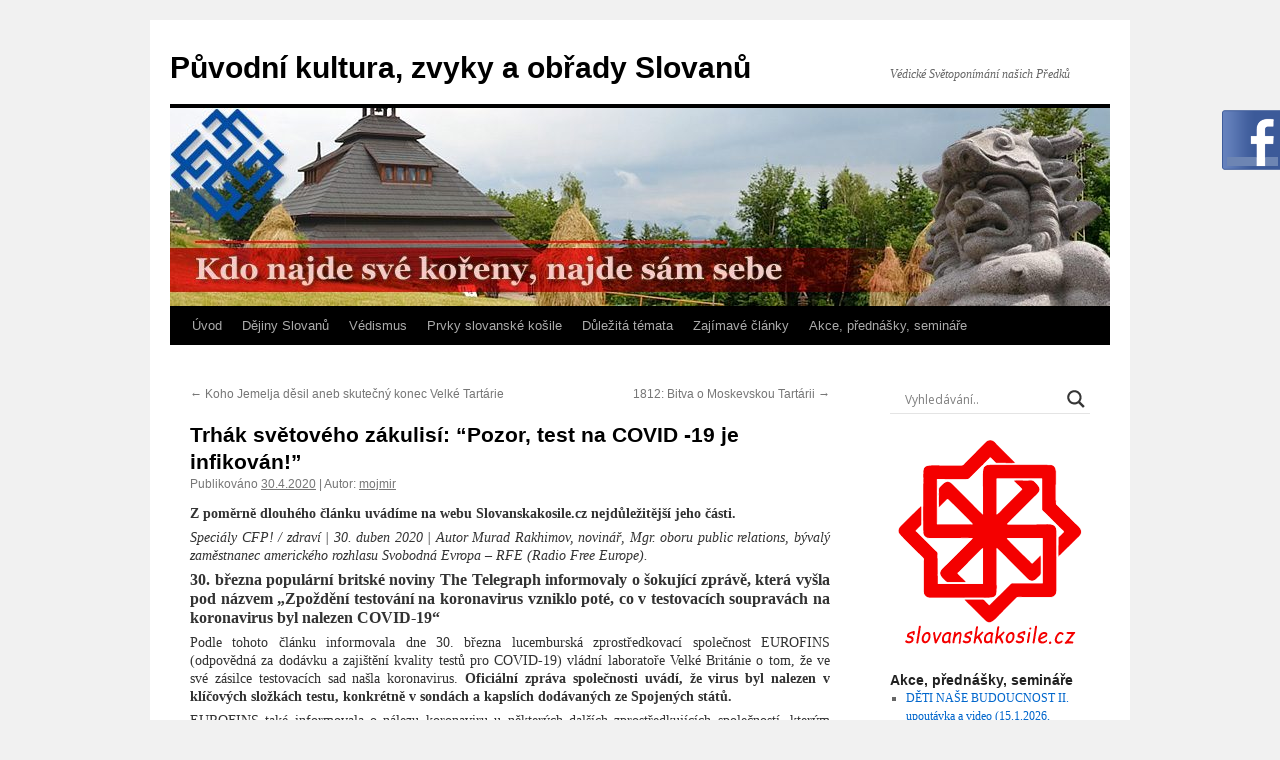

--- FILE ---
content_type: text/html; charset=UTF-8
request_url: https://www.slovanskakosile.cz/2020/04/30/trhak-svetoveho-zakulisi-pozor-test-na-covid-19-je-infikovan/
body_size: 25118
content:
<!DOCTYPE html>
<html lang="cs">
<head>
<meta charset="UTF-8" />
<title>Trhák světového zákulisí: &#8220;Pozor, test na COVID -19 je infikován!&#8221; | Původní kultura, zvyky a obřady Slovanů</title>
<link rel="profile" href="https://gmpg.org/xfn/11" />
<link rel="stylesheet" type="text/css" media="all" href="https://www.slovanskakosile.cz/wp-content/themes/twentyten/style.css?ver=20190507" />
<link rel="pingback" href="https://www.slovanskakosile.cz/xmlrpc.php">
<meta name='robots' content='max-image-preview:large' />
<meta property="og:image" content="https://www.slovanskakosile.cz/wp-content/uploads/2020/11/cropped-banner-940-x-198-dalsi-pozadi-2020-11.jpg"/>
<!-- All in One SEO Pack 2.3.9.2 by Michael Torbert of Semper Fi Web Design[65,194] -->
<meta name="description"  content="Z poměrně dlouhého článku uvádíme na webu Slovanskakosile.cz nejdůležitější jeho části. Speciály CFP! / zdraví | 30. duben 2020 | Autor Murad Rakhimov, novinář" />

<meta name="keywords" itemprop="keywords" content="covid-19,politické aktuality" />

<link rel="canonical" href="https://www.slovanskakosile.cz/2020/04/30/trhak-svetoveho-zakulisi-pozor-test-na-covid-19-je-infikovan/" />
<!-- /all in one seo pack -->
<link rel='dns-prefetch' href='//maxcdn.bootstrapcdn.com' />
<link rel='dns-prefetch' href='//s.w.org' />
<link rel="alternate" type="application/rss+xml" title="Původní kultura, zvyky a obřady Slovanů &raquo; RSS zdroj" href="https://www.slovanskakosile.cz/feed/" />
<link rel="alternate" type="application/rss+xml" title="Původní kultura, zvyky a obřady Slovanů &raquo; RSS komentářů" href="https://www.slovanskakosile.cz/comments/feed/" />
<script type="text/javascript">
window._wpemojiSettings = {"baseUrl":"https:\/\/s.w.org\/images\/core\/emoji\/14.0.0\/72x72\/","ext":".png","svgUrl":"https:\/\/s.w.org\/images\/core\/emoji\/14.0.0\/svg\/","svgExt":".svg","source":{"concatemoji":"https:\/\/www.slovanskakosile.cz\/wp-includes\/js\/wp-emoji-release.min.js?ver=6.0.3"}};
/*! This file is auto-generated */
!function(e,a,t){var n,r,o,i=a.createElement("canvas"),p=i.getContext&&i.getContext("2d");function s(e,t){var a=String.fromCharCode,e=(p.clearRect(0,0,i.width,i.height),p.fillText(a.apply(this,e),0,0),i.toDataURL());return p.clearRect(0,0,i.width,i.height),p.fillText(a.apply(this,t),0,0),e===i.toDataURL()}function c(e){var t=a.createElement("script");t.src=e,t.defer=t.type="text/javascript",a.getElementsByTagName("head")[0].appendChild(t)}for(o=Array("flag","emoji"),t.supports={everything:!0,everythingExceptFlag:!0},r=0;r<o.length;r++)t.supports[o[r]]=function(e){if(!p||!p.fillText)return!1;switch(p.textBaseline="top",p.font="600 32px Arial",e){case"flag":return s([127987,65039,8205,9895,65039],[127987,65039,8203,9895,65039])?!1:!s([55356,56826,55356,56819],[55356,56826,8203,55356,56819])&&!s([55356,57332,56128,56423,56128,56418,56128,56421,56128,56430,56128,56423,56128,56447],[55356,57332,8203,56128,56423,8203,56128,56418,8203,56128,56421,8203,56128,56430,8203,56128,56423,8203,56128,56447]);case"emoji":return!s([129777,127995,8205,129778,127999],[129777,127995,8203,129778,127999])}return!1}(o[r]),t.supports.everything=t.supports.everything&&t.supports[o[r]],"flag"!==o[r]&&(t.supports.everythingExceptFlag=t.supports.everythingExceptFlag&&t.supports[o[r]]);t.supports.everythingExceptFlag=t.supports.everythingExceptFlag&&!t.supports.flag,t.DOMReady=!1,t.readyCallback=function(){t.DOMReady=!0},t.supports.everything||(n=function(){t.readyCallback()},a.addEventListener?(a.addEventListener("DOMContentLoaded",n,!1),e.addEventListener("load",n,!1)):(e.attachEvent("onload",n),a.attachEvent("onreadystatechange",function(){"complete"===a.readyState&&t.readyCallback()})),(e=t.source||{}).concatemoji?c(e.concatemoji):e.wpemoji&&e.twemoji&&(c(e.twemoji),c(e.wpemoji)))}(window,document,window._wpemojiSettings);
</script>
<style type="text/css">
img.wp-smiley,
img.emoji {
	display: inline !important;
	border: none !important;
	box-shadow: none !important;
	height: 1em !important;
	width: 1em !important;
	margin: 0 0.07em !important;
	vertical-align: -0.1em !important;
	background: none !important;
	padding: 0 !important;
}
</style>
	<link rel='stylesheet' id='fblb-css-css'  href='https://www.slovanskakosile.cz/wp-content/plugins/arscode-social-slider-free/fblb.css?ver=6.0.3' type='text/css' media='all' />
<link rel='stylesheet' id='wp-block-library-css'  href='https://www.slovanskakosile.cz/wp-includes/css/dist/block-library/style.min.css?ver=6.0.3' type='text/css' media='all' />
<style id='wp-block-library-theme-inline-css' type='text/css'>
.wp-block-audio figcaption{color:#555;font-size:13px;text-align:center}.is-dark-theme .wp-block-audio figcaption{color:hsla(0,0%,100%,.65)}.wp-block-code{border:1px solid #ccc;border-radius:4px;font-family:Menlo,Consolas,monaco,monospace;padding:.8em 1em}.wp-block-embed figcaption{color:#555;font-size:13px;text-align:center}.is-dark-theme .wp-block-embed figcaption{color:hsla(0,0%,100%,.65)}.blocks-gallery-caption{color:#555;font-size:13px;text-align:center}.is-dark-theme .blocks-gallery-caption{color:hsla(0,0%,100%,.65)}.wp-block-image figcaption{color:#555;font-size:13px;text-align:center}.is-dark-theme .wp-block-image figcaption{color:hsla(0,0%,100%,.65)}.wp-block-pullquote{border-top:4px solid;border-bottom:4px solid;margin-bottom:1.75em;color:currentColor}.wp-block-pullquote__citation,.wp-block-pullquote cite,.wp-block-pullquote footer{color:currentColor;text-transform:uppercase;font-size:.8125em;font-style:normal}.wp-block-quote{border-left:.25em solid;margin:0 0 1.75em;padding-left:1em}.wp-block-quote cite,.wp-block-quote footer{color:currentColor;font-size:.8125em;position:relative;font-style:normal}.wp-block-quote.has-text-align-right{border-left:none;border-right:.25em solid;padding-left:0;padding-right:1em}.wp-block-quote.has-text-align-center{border:none;padding-left:0}.wp-block-quote.is-large,.wp-block-quote.is-style-large,.wp-block-quote.is-style-plain{border:none}.wp-block-search .wp-block-search__label{font-weight:700}:where(.wp-block-group.has-background){padding:1.25em 2.375em}.wp-block-separator.has-css-opacity{opacity:.4}.wp-block-separator{border:none;border-bottom:2px solid;margin-left:auto;margin-right:auto}.wp-block-separator.has-alpha-channel-opacity{opacity:1}.wp-block-separator:not(.is-style-wide):not(.is-style-dots){width:100px}.wp-block-separator.has-background:not(.is-style-dots){border-bottom:none;height:1px}.wp-block-separator.has-background:not(.is-style-wide):not(.is-style-dots){height:2px}.wp-block-table thead{border-bottom:3px solid}.wp-block-table tfoot{border-top:3px solid}.wp-block-table td,.wp-block-table th{padding:.5em;border:1px solid;word-break:normal}.wp-block-table figcaption{color:#555;font-size:13px;text-align:center}.is-dark-theme .wp-block-table figcaption{color:hsla(0,0%,100%,.65)}.wp-block-video figcaption{color:#555;font-size:13px;text-align:center}.is-dark-theme .wp-block-video figcaption{color:hsla(0,0%,100%,.65)}.wp-block-template-part.has-background{padding:1.25em 2.375em;margin-top:0;margin-bottom:0}
</style>
<style id='global-styles-inline-css' type='text/css'>
body{--wp--preset--color--black: #000;--wp--preset--color--cyan-bluish-gray: #abb8c3;--wp--preset--color--white: #fff;--wp--preset--color--pale-pink: #f78da7;--wp--preset--color--vivid-red: #cf2e2e;--wp--preset--color--luminous-vivid-orange: #ff6900;--wp--preset--color--luminous-vivid-amber: #fcb900;--wp--preset--color--light-green-cyan: #7bdcb5;--wp--preset--color--vivid-green-cyan: #00d084;--wp--preset--color--pale-cyan-blue: #8ed1fc;--wp--preset--color--vivid-cyan-blue: #0693e3;--wp--preset--color--vivid-purple: #9b51e0;--wp--preset--color--blue: #0066cc;--wp--preset--color--medium-gray: #666;--wp--preset--color--light-gray: #f1f1f1;--wp--preset--gradient--vivid-cyan-blue-to-vivid-purple: linear-gradient(135deg,rgba(6,147,227,1) 0%,rgb(155,81,224) 100%);--wp--preset--gradient--light-green-cyan-to-vivid-green-cyan: linear-gradient(135deg,rgb(122,220,180) 0%,rgb(0,208,130) 100%);--wp--preset--gradient--luminous-vivid-amber-to-luminous-vivid-orange: linear-gradient(135deg,rgba(252,185,0,1) 0%,rgba(255,105,0,1) 100%);--wp--preset--gradient--luminous-vivid-orange-to-vivid-red: linear-gradient(135deg,rgba(255,105,0,1) 0%,rgb(207,46,46) 100%);--wp--preset--gradient--very-light-gray-to-cyan-bluish-gray: linear-gradient(135deg,rgb(238,238,238) 0%,rgb(169,184,195) 100%);--wp--preset--gradient--cool-to-warm-spectrum: linear-gradient(135deg,rgb(74,234,220) 0%,rgb(151,120,209) 20%,rgb(207,42,186) 40%,rgb(238,44,130) 60%,rgb(251,105,98) 80%,rgb(254,248,76) 100%);--wp--preset--gradient--blush-light-purple: linear-gradient(135deg,rgb(255,206,236) 0%,rgb(152,150,240) 100%);--wp--preset--gradient--blush-bordeaux: linear-gradient(135deg,rgb(254,205,165) 0%,rgb(254,45,45) 50%,rgb(107,0,62) 100%);--wp--preset--gradient--luminous-dusk: linear-gradient(135deg,rgb(255,203,112) 0%,rgb(199,81,192) 50%,rgb(65,88,208) 100%);--wp--preset--gradient--pale-ocean: linear-gradient(135deg,rgb(255,245,203) 0%,rgb(182,227,212) 50%,rgb(51,167,181) 100%);--wp--preset--gradient--electric-grass: linear-gradient(135deg,rgb(202,248,128) 0%,rgb(113,206,126) 100%);--wp--preset--gradient--midnight: linear-gradient(135deg,rgb(2,3,129) 0%,rgb(40,116,252) 100%);--wp--preset--duotone--dark-grayscale: url('#wp-duotone-dark-grayscale');--wp--preset--duotone--grayscale: url('#wp-duotone-grayscale');--wp--preset--duotone--purple-yellow: url('#wp-duotone-purple-yellow');--wp--preset--duotone--blue-red: url('#wp-duotone-blue-red');--wp--preset--duotone--midnight: url('#wp-duotone-midnight');--wp--preset--duotone--magenta-yellow: url('#wp-duotone-magenta-yellow');--wp--preset--duotone--purple-green: url('#wp-duotone-purple-green');--wp--preset--duotone--blue-orange: url('#wp-duotone-blue-orange');--wp--preset--font-size--small: 13px;--wp--preset--font-size--medium: 20px;--wp--preset--font-size--large: 36px;--wp--preset--font-size--x-large: 42px;}.has-black-color{color: var(--wp--preset--color--black) !important;}.has-cyan-bluish-gray-color{color: var(--wp--preset--color--cyan-bluish-gray) !important;}.has-white-color{color: var(--wp--preset--color--white) !important;}.has-pale-pink-color{color: var(--wp--preset--color--pale-pink) !important;}.has-vivid-red-color{color: var(--wp--preset--color--vivid-red) !important;}.has-luminous-vivid-orange-color{color: var(--wp--preset--color--luminous-vivid-orange) !important;}.has-luminous-vivid-amber-color{color: var(--wp--preset--color--luminous-vivid-amber) !important;}.has-light-green-cyan-color{color: var(--wp--preset--color--light-green-cyan) !important;}.has-vivid-green-cyan-color{color: var(--wp--preset--color--vivid-green-cyan) !important;}.has-pale-cyan-blue-color{color: var(--wp--preset--color--pale-cyan-blue) !important;}.has-vivid-cyan-blue-color{color: var(--wp--preset--color--vivid-cyan-blue) !important;}.has-vivid-purple-color{color: var(--wp--preset--color--vivid-purple) !important;}.has-black-background-color{background-color: var(--wp--preset--color--black) !important;}.has-cyan-bluish-gray-background-color{background-color: var(--wp--preset--color--cyan-bluish-gray) !important;}.has-white-background-color{background-color: var(--wp--preset--color--white) !important;}.has-pale-pink-background-color{background-color: var(--wp--preset--color--pale-pink) !important;}.has-vivid-red-background-color{background-color: var(--wp--preset--color--vivid-red) !important;}.has-luminous-vivid-orange-background-color{background-color: var(--wp--preset--color--luminous-vivid-orange) !important;}.has-luminous-vivid-amber-background-color{background-color: var(--wp--preset--color--luminous-vivid-amber) !important;}.has-light-green-cyan-background-color{background-color: var(--wp--preset--color--light-green-cyan) !important;}.has-vivid-green-cyan-background-color{background-color: var(--wp--preset--color--vivid-green-cyan) !important;}.has-pale-cyan-blue-background-color{background-color: var(--wp--preset--color--pale-cyan-blue) !important;}.has-vivid-cyan-blue-background-color{background-color: var(--wp--preset--color--vivid-cyan-blue) !important;}.has-vivid-purple-background-color{background-color: var(--wp--preset--color--vivid-purple) !important;}.has-black-border-color{border-color: var(--wp--preset--color--black) !important;}.has-cyan-bluish-gray-border-color{border-color: var(--wp--preset--color--cyan-bluish-gray) !important;}.has-white-border-color{border-color: var(--wp--preset--color--white) !important;}.has-pale-pink-border-color{border-color: var(--wp--preset--color--pale-pink) !important;}.has-vivid-red-border-color{border-color: var(--wp--preset--color--vivid-red) !important;}.has-luminous-vivid-orange-border-color{border-color: var(--wp--preset--color--luminous-vivid-orange) !important;}.has-luminous-vivid-amber-border-color{border-color: var(--wp--preset--color--luminous-vivid-amber) !important;}.has-light-green-cyan-border-color{border-color: var(--wp--preset--color--light-green-cyan) !important;}.has-vivid-green-cyan-border-color{border-color: var(--wp--preset--color--vivid-green-cyan) !important;}.has-pale-cyan-blue-border-color{border-color: var(--wp--preset--color--pale-cyan-blue) !important;}.has-vivid-cyan-blue-border-color{border-color: var(--wp--preset--color--vivid-cyan-blue) !important;}.has-vivid-purple-border-color{border-color: var(--wp--preset--color--vivid-purple) !important;}.has-vivid-cyan-blue-to-vivid-purple-gradient-background{background: var(--wp--preset--gradient--vivid-cyan-blue-to-vivid-purple) !important;}.has-light-green-cyan-to-vivid-green-cyan-gradient-background{background: var(--wp--preset--gradient--light-green-cyan-to-vivid-green-cyan) !important;}.has-luminous-vivid-amber-to-luminous-vivid-orange-gradient-background{background: var(--wp--preset--gradient--luminous-vivid-amber-to-luminous-vivid-orange) !important;}.has-luminous-vivid-orange-to-vivid-red-gradient-background{background: var(--wp--preset--gradient--luminous-vivid-orange-to-vivid-red) !important;}.has-very-light-gray-to-cyan-bluish-gray-gradient-background{background: var(--wp--preset--gradient--very-light-gray-to-cyan-bluish-gray) !important;}.has-cool-to-warm-spectrum-gradient-background{background: var(--wp--preset--gradient--cool-to-warm-spectrum) !important;}.has-blush-light-purple-gradient-background{background: var(--wp--preset--gradient--blush-light-purple) !important;}.has-blush-bordeaux-gradient-background{background: var(--wp--preset--gradient--blush-bordeaux) !important;}.has-luminous-dusk-gradient-background{background: var(--wp--preset--gradient--luminous-dusk) !important;}.has-pale-ocean-gradient-background{background: var(--wp--preset--gradient--pale-ocean) !important;}.has-electric-grass-gradient-background{background: var(--wp--preset--gradient--electric-grass) !important;}.has-midnight-gradient-background{background: var(--wp--preset--gradient--midnight) !important;}.has-small-font-size{font-size: var(--wp--preset--font-size--small) !important;}.has-medium-font-size{font-size: var(--wp--preset--font-size--medium) !important;}.has-large-font-size{font-size: var(--wp--preset--font-size--large) !important;}.has-x-large-font-size{font-size: var(--wp--preset--font-size--x-large) !important;}
</style>
<link rel='stylesheet' id='contact-form-7-css'  href='https://www.slovanskakosile.cz/wp-content/plugins/contact-form-7/includes/css/styles.css?ver=4.5' type='text/css' media='all' />
<link rel='stylesheet' id='embedpress-css'  href='https://www.slovanskakosile.cz/wp-content/plugins/embedpress/assets/css/embedpress.css?ver=6.0.3' type='text/css' media='all' />
<link rel='stylesheet' id='hupso_css-css'  href='https://www.slovanskakosile.cz/wp-content/plugins/hupso-share-buttons-for-twitter-facebook-google/style.css?ver=6.0.3' type='text/css' media='all' />
<link rel='stylesheet' id='page-list-style-css'  href='https://www.slovanskakosile.cz/wp-content/plugins/page-list/css/page-list.css?ver=5.1' type='text/css' media='all' />
<link rel='stylesheet' id='responsive-lightbox-prettyphoto-css'  href='https://www.slovanskakosile.cz/wp-content/plugins/responsive-lightbox/assets/prettyphoto/css/prettyPhoto.css?ver=1.6.9' type='text/css' media='all' />
<link rel='stylesheet' id='twentyten-block-style-css'  href='https://www.slovanskakosile.cz/wp-content/themes/twentyten/blocks.css?ver=20181218' type='text/css' media='all' />
<link rel='stylesheet' id='wpdreams-asl-basic-css'  href='https://www.slovanskakosile.cz/wp-content/plugins/ajax-search-lite/css/style.basic.css?ver=4.7.26' type='text/css' media='all' />
<link rel='stylesheet' id='wpdreams-ajaxsearchlite-css'  href='https://www.slovanskakosile.cz/wp-content/plugins/ajax-search-lite/css/style-underline.css?ver=4.7.26' type='text/css' media='all' />
<link rel='stylesheet' id='cpsh-shortcodes-css'  href='https://www.slovanskakosile.cz/wp-content/plugins/column-shortcodes/assets/css/shortcodes.css?ver=0.6.6' type='text/css' media='all' />
<link rel='stylesheet' id='font-awesome-css'  href='//maxcdn.bootstrapcdn.com/font-awesome/4.3.0/css/font-awesome.min.css?ver=4.3.0' type='text/css' media='all' />
<link rel='stylesheet' id='dkpdf-frontend-css'  href='https://www.slovanskakosile.cz/wp-content/plugins/dk-pdf/assets/css/frontend.css?ver=1.9.6' type='text/css' media='all' />
<link rel='stylesheet' id='ak_sideposts-css'  href='http://www.slovanskakosile.cz/wp-content/plugins/sideposts/style.css?ver=3.0.2' type='text/css' media='all' />
<script type='text/javascript' src='https://www.slovanskakosile.cz/wp-includes/js/jquery/jquery.js?ver=3.6.0' id='jquery-core-js'></script>
<script type='text/javascript' src='https://www.slovanskakosile.cz/wp-includes/js/jquery/jquery-migrate.min.js?ver=3.3.2' id='jquery-migrate-js'></script>
<script type='text/javascript' src='https://www.slovanskakosile.cz/wp-content/plugins/arscode-social-slider-free/js/userscripts.js?ver=6.0.3' id='fblb-js-js'></script>
<script type='text/javascript' src='https://www.slovanskakosile.cz/wp-content/plugins/responsive-lightbox/assets/prettyphoto/js/jquery.prettyPhoto.js?ver=1.6.9' id='responsive-lightbox-prettyphoto-js'></script>
<script type='text/javascript' id='responsive-lightbox-js-extra'>
/* <![CDATA[ */
var rlArgs = {"script":"prettyphoto","selector":"lightbox","customEvents":"","activeGalleries":"1","animationSpeed":"normal","slideshow":"0","slideshowDelay":"5000","slideshowAutoplay":"0","opacity":"0.75","showTitle":"1","allowResize":"1","allowExpand":"1","width":"1080","height":"720","separator":"\/","theme":"pp_default","horizontalPadding":"20","hideFlash":"0","wmode":"opaque","videoAutoplay":"0","modal":"0","deeplinking":"0","overlayGallery":"1","keyboardShortcuts":"1","social":"0"};
/* ]]> */
</script>
<script type='text/javascript' src='https://www.slovanskakosile.cz/wp-content/plugins/responsive-lightbox/js/front.js?ver=1.6.9' id='responsive-lightbox-js'></script>
<link rel="https://api.w.org/" href="https://www.slovanskakosile.cz/wp-json/" /><link rel="alternate" type="application/json" href="https://www.slovanskakosile.cz/wp-json/wp/v2/posts/8888" /><link rel="EditURI" type="application/rsd+xml" title="RSD" href="https://www.slovanskakosile.cz/xmlrpc.php?rsd" />
<link rel="wlwmanifest" type="application/wlwmanifest+xml" href="https://www.slovanskakosile.cz/wp-includes/wlwmanifest.xml" /> 
<meta name="generator" content="WordPress 6.0.3" />
<link rel='shortlink' href='https://www.slovanskakosile.cz/?p=8888' />
<meta name="framework" content="Alkivia Framework 0.9" />
<!-- <meta name="NextGEN" version="2.2.1" /> -->
                <link href='//fonts.googleapis.com/css?family=Open+Sans' rel='stylesheet' type='text/css'>
                                <style type="text/css">
                    <!--
                    
            @font-face {
                font-family: 'aslsicons2';
                src: url('https://www.slovanskakosile.cz/wp-content/plugins/ajax-search-lite/css/fonts/icons2.eot');
                src: url('https://www.slovanskakosile.cz/wp-content/plugins/ajax-search-lite/css/fonts/icons2.eot?#iefix') format('embedded-opentype'),
                     url('https://www.slovanskakosile.cz/wp-content/plugins/ajax-search-lite/css/fonts/icons2.woff2') format('woff2'),
                     url('https://www.slovanskakosile.cz/wp-content/plugins/ajax-search-lite/css/fonts/icons2.woff') format('woff'),
                     url('https://www.slovanskakosile.cz/wp-content/plugins/ajax-search-lite/css/fonts/icons2.ttf') format('truetype'),
                     url('https://www.slovanskakosile.cz/wp-content/plugins/ajax-search-lite/css/fonts/icons2.svg#icons') format('svg');
                font-weight: normal;
                font-style: normal;
            }
            div[id*='ajaxsearchlitesettings'].searchsettings .asl_option_inner label {
                font-size: 0px !important;
                color: rgba(0, 0, 0, 0);
            }
            div[id*='ajaxsearchlitesettings'].searchsettings .asl_option_inner label:after {
                font-size: 11px !important;
                position: absolute;
                top: 0;
                left: 0;
                z-index: 1;
            }
            div[id*='ajaxsearchlite'].wpdreams_asl_container {
                width: 100%;
                margin: 0px 0px 0px 0px;
            }
            div[id*='ajaxsearchliteres'].wpdreams_asl_results div.resdrg span.highlighted {
                font-weight: bold;
                color: rgba(217, 49, 43, 1);
                background-color: rgba(238, 238, 238, 1);
            }
            div[id*='ajaxsearchliteres'].wpdreams_asl_results .results div.asl_image {
                width: 70px;
                height: 70px;
            }
            div.asl_r .results {
                max-height: none;
            }
                                -->
                </style>
                            <script type="text/javascript">
                if ( typeof _ASL !== "undefined" && _ASL !== null && typeof _ASL.initialize !== "undefined" )
                    _ASL.initialize();
            </script>
            <link rel="icon" href="https://www.slovanskakosile.cz/wp-content/uploads/2016/09/ikona-webu-favicon-Svarožič-32x32.gif" sizes="32x32" />
<link rel="icon" href="https://www.slovanskakosile.cz/wp-content/uploads/2016/09/ikona-webu-favicon-Svarožič-32x32.gif" sizes="192x192" />
<link rel="apple-touch-icon" href="https://www.slovanskakosile.cz/wp-content/uploads/2016/09/ikona-webu-favicon-Svarožič-32x32.gif" />
<meta name="msapplication-TileImage" content="https://www.slovanskakosile.cz/wp-content/uploads/2016/09/ikona-webu-favicon-Svarožič-32x32.gif" />
</head>

<body class="post-template-default single single-post postid-8888 single-format-standard">
<svg xmlns="http://www.w3.org/2000/svg" viewBox="0 0 0 0" width="0" height="0" focusable="false" role="none" style="visibility: hidden; position: absolute; left: -9999px; overflow: hidden;" ><defs><filter id="wp-duotone-dark-grayscale"><feColorMatrix color-interpolation-filters="sRGB" type="matrix" values=" .299 .587 .114 0 0 .299 .587 .114 0 0 .299 .587 .114 0 0 .299 .587 .114 0 0 " /><feComponentTransfer color-interpolation-filters="sRGB" ><feFuncR type="table" tableValues="0 0.49803921568627" /><feFuncG type="table" tableValues="0 0.49803921568627" /><feFuncB type="table" tableValues="0 0.49803921568627" /><feFuncA type="table" tableValues="1 1" /></feComponentTransfer><feComposite in2="SourceGraphic" operator="in" /></filter></defs></svg><svg xmlns="http://www.w3.org/2000/svg" viewBox="0 0 0 0" width="0" height="0" focusable="false" role="none" style="visibility: hidden; position: absolute; left: -9999px; overflow: hidden;" ><defs><filter id="wp-duotone-grayscale"><feColorMatrix color-interpolation-filters="sRGB" type="matrix" values=" .299 .587 .114 0 0 .299 .587 .114 0 0 .299 .587 .114 0 0 .299 .587 .114 0 0 " /><feComponentTransfer color-interpolation-filters="sRGB" ><feFuncR type="table" tableValues="0 1" /><feFuncG type="table" tableValues="0 1" /><feFuncB type="table" tableValues="0 1" /><feFuncA type="table" tableValues="1 1" /></feComponentTransfer><feComposite in2="SourceGraphic" operator="in" /></filter></defs></svg><svg xmlns="http://www.w3.org/2000/svg" viewBox="0 0 0 0" width="0" height="0" focusable="false" role="none" style="visibility: hidden; position: absolute; left: -9999px; overflow: hidden;" ><defs><filter id="wp-duotone-purple-yellow"><feColorMatrix color-interpolation-filters="sRGB" type="matrix" values=" .299 .587 .114 0 0 .299 .587 .114 0 0 .299 .587 .114 0 0 .299 .587 .114 0 0 " /><feComponentTransfer color-interpolation-filters="sRGB" ><feFuncR type="table" tableValues="0.54901960784314 0.98823529411765" /><feFuncG type="table" tableValues="0 1" /><feFuncB type="table" tableValues="0.71764705882353 0.25490196078431" /><feFuncA type="table" tableValues="1 1" /></feComponentTransfer><feComposite in2="SourceGraphic" operator="in" /></filter></defs></svg><svg xmlns="http://www.w3.org/2000/svg" viewBox="0 0 0 0" width="0" height="0" focusable="false" role="none" style="visibility: hidden; position: absolute; left: -9999px; overflow: hidden;" ><defs><filter id="wp-duotone-blue-red"><feColorMatrix color-interpolation-filters="sRGB" type="matrix" values=" .299 .587 .114 0 0 .299 .587 .114 0 0 .299 .587 .114 0 0 .299 .587 .114 0 0 " /><feComponentTransfer color-interpolation-filters="sRGB" ><feFuncR type="table" tableValues="0 1" /><feFuncG type="table" tableValues="0 0.27843137254902" /><feFuncB type="table" tableValues="0.5921568627451 0.27843137254902" /><feFuncA type="table" tableValues="1 1" /></feComponentTransfer><feComposite in2="SourceGraphic" operator="in" /></filter></defs></svg><svg xmlns="http://www.w3.org/2000/svg" viewBox="0 0 0 0" width="0" height="0" focusable="false" role="none" style="visibility: hidden; position: absolute; left: -9999px; overflow: hidden;" ><defs><filter id="wp-duotone-midnight"><feColorMatrix color-interpolation-filters="sRGB" type="matrix" values=" .299 .587 .114 0 0 .299 .587 .114 0 0 .299 .587 .114 0 0 .299 .587 .114 0 0 " /><feComponentTransfer color-interpolation-filters="sRGB" ><feFuncR type="table" tableValues="0 0" /><feFuncG type="table" tableValues="0 0.64705882352941" /><feFuncB type="table" tableValues="0 1" /><feFuncA type="table" tableValues="1 1" /></feComponentTransfer><feComposite in2="SourceGraphic" operator="in" /></filter></defs></svg><svg xmlns="http://www.w3.org/2000/svg" viewBox="0 0 0 0" width="0" height="0" focusable="false" role="none" style="visibility: hidden; position: absolute; left: -9999px; overflow: hidden;" ><defs><filter id="wp-duotone-magenta-yellow"><feColorMatrix color-interpolation-filters="sRGB" type="matrix" values=" .299 .587 .114 0 0 .299 .587 .114 0 0 .299 .587 .114 0 0 .299 .587 .114 0 0 " /><feComponentTransfer color-interpolation-filters="sRGB" ><feFuncR type="table" tableValues="0.78039215686275 1" /><feFuncG type="table" tableValues="0 0.94901960784314" /><feFuncB type="table" tableValues="0.35294117647059 0.47058823529412" /><feFuncA type="table" tableValues="1 1" /></feComponentTransfer><feComposite in2="SourceGraphic" operator="in" /></filter></defs></svg><svg xmlns="http://www.w3.org/2000/svg" viewBox="0 0 0 0" width="0" height="0" focusable="false" role="none" style="visibility: hidden; position: absolute; left: -9999px; overflow: hidden;" ><defs><filter id="wp-duotone-purple-green"><feColorMatrix color-interpolation-filters="sRGB" type="matrix" values=" .299 .587 .114 0 0 .299 .587 .114 0 0 .299 .587 .114 0 0 .299 .587 .114 0 0 " /><feComponentTransfer color-interpolation-filters="sRGB" ><feFuncR type="table" tableValues="0.65098039215686 0.40392156862745" /><feFuncG type="table" tableValues="0 1" /><feFuncB type="table" tableValues="0.44705882352941 0.4" /><feFuncA type="table" tableValues="1 1" /></feComponentTransfer><feComposite in2="SourceGraphic" operator="in" /></filter></defs></svg><svg xmlns="http://www.w3.org/2000/svg" viewBox="0 0 0 0" width="0" height="0" focusable="false" role="none" style="visibility: hidden; position: absolute; left: -9999px; overflow: hidden;" ><defs><filter id="wp-duotone-blue-orange"><feColorMatrix color-interpolation-filters="sRGB" type="matrix" values=" .299 .587 .114 0 0 .299 .587 .114 0 0 .299 .587 .114 0 0 .299 .587 .114 0 0 " /><feComponentTransfer color-interpolation-filters="sRGB" ><feFuncR type="table" tableValues="0.098039215686275 1" /><feFuncG type="table" tableValues="0 0.66274509803922" /><feFuncB type="table" tableValues="0.84705882352941 0.41960784313725" /><feFuncA type="table" tableValues="1 1" /></feComponentTransfer><feComposite in2="SourceGraphic" operator="in" /></filter></defs></svg><div id="wrapper" class="hfeed">
	<div id="header">
		<div id="masthead">
			<div id="branding" role="banner">
								<div id="site-title">
					<span>
						<a href="https://www.slovanskakosile.cz/" title="Původní kultura, zvyky a obřady Slovanů" rel="home">Původní kultura, zvyky a obřady Slovanů</a>
					</span>
				</div>
				<div id="site-description">Védické Světoponímání našich Předků</div>

									<img src="https://www.slovanskakosile.cz/wp-content/uploads/2020/11/cropped-banner-940-x-198-dalsi-pozadi-2020-11.jpg" width="940" height="198" alt="" />
								</div><!-- #branding -->

			<div id="access" role="navigation">
								<div class="skip-link screen-reader-text"><a href="#content" title="Přejít k obsahu webu">Přejít k obsahu webu</a></div>
				<div class="menu-header"><ul id="menu-hlavni-menu" class="menu"><li id="menu-item-284" class="menu-item menu-item-type-post_type menu-item-object-page menu-item-home menu-item-has-children menu-item-284"><a href="https://www.slovanskakosile.cz/">Úvod</a>
<ul class="sub-menu">
	<li id="menu-item-4593" class="menu-item menu-item-type-post_type menu-item-object-page menu-item-4593"><a href="https://www.slovanskakosile.cz/uvod/o-nas/">O nás</a></li>
	<li id="menu-item-5637" class="menu-item menu-item-type-post_type menu-item-object-page menu-item-5637"><a href="https://www.slovanskakosile.cz/uvod/videa-z-nasich-nejvyznamnejsich-akci/">Videa z našich nejvýznamnějších akcí</a></li>
	<li id="menu-item-12846" class="menu-item menu-item-type-post_type menu-item-object-post menu-item-12846"><a href="https://www.slovanskakosile.cz/2023/10/23/videomedailonky-o-velke-tartarii-apokalypse-a-resetu-nedavne-spolecnosti/">Videomedailónky o Starodávných Védách, Velké Tartárii, apokalypse a resetu nedávné společnosti</a></li>
</ul>
</li>
<li id="menu-item-11430" class="menu-item menu-item-type-post_type menu-item-object-post menu-item-has-children menu-item-11430"><a href="https://www.slovanskakosile.cz/2023/06/07/nova-chronologie-dejin-lidstva/">Dějiny Slovanů</a>
<ul class="sub-menu">
	<li id="menu-item-5715" class="menu-item menu-item-type-custom menu-item-object-custom menu-item-has-children menu-item-5715"><a href="http://www.slovanskakosile.cz/tag/dejiny-slovanu/">Články o dějinách Slovanů</a>
	<ul class="sub-menu">
		<li id="menu-item-11433" class="menu-item menu-item-type-post_type menu-item-object-page menu-item-11433"><a href="https://www.slovanskakosile.cz/o-slovanskych-dejinach/">O slovanských dějinách</a></li>
		<li id="menu-item-1762" class="menu-item menu-item-type-post_type menu-item-object-page menu-item-1762"><a href="https://www.slovanskakosile.cz/o-slovanskych-dejinach/neoliticti-zemedelci-jako-slovane/">Neolitičtí zemědělci jako nositelé slovanských genů</a></li>
		<li id="menu-item-1763" class="menu-item menu-item-type-post_type menu-item-object-page menu-item-1763"><a href="https://www.slovanskakosile.cz/o-slovanskych-dejinach/venedi-a-samova-rise/">Venedi a Sámova říše</a></li>
		<li id="menu-item-8140" class="menu-item menu-item-type-post_type menu-item-object-page menu-item-8140"><a href="https://www.slovanskakosile.cz/o-slovanskych-dejinach/samova-risa-a-fransky-kupec-samo/">Samova ríša a „franský“ kupec Samo</a></li>
		<li id="menu-item-8215" class="menu-item menu-item-type-post_type menu-item-object-post menu-item-8215"><a href="https://www.slovanskakosile.cz/2018/09/23/skyti-su-nasi-priami-predkovia/">Skýti sú naši priami Predkovia</a></li>
	</ul>
</li>
	<li id="menu-item-6251" class="menu-item menu-item-type-post_type menu-item-object-page menu-item-has-children menu-item-6251"><a href="https://www.slovanskakosile.cz/o-slovanskych-dejinach/projekt-svate-rasy-na-midgard-zemi-a-jeho-naruseni/">Projekt Svaté Rasy na Midgard-Zemi a jeho narušení</a>
	<ul class="sub-menu">
		<li id="menu-item-8130" class="menu-item menu-item-type-post_type menu-item-object-page menu-item-8130"><a href="https://www.slovanskakosile.cz/o-slovanskych-dejinach/velka-drzava-rasy-svetla-cisteho/">Veľká Dŕžava Rasy Svetla čistého</a></li>
		<li id="menu-item-8397" class="menu-item menu-item-type-post_type menu-item-object-post menu-item-8397"><a href="https://www.slovanskakosile.cz/2020/01/29/tartarie-encyklopedicky/">Tartárie encyklopedicky</a></li>
		<li id="menu-item-2179" class="menu-item menu-item-type-post_type menu-item-object-page menu-item-2179"><a href="https://www.slovanskakosile.cz/o-slovanskych-dejinach/slovansko-arijske-vedy-jako-slovansky-vedicky-pohled-na-svet/">Slovansko-Árijské Védy jako slovanský védický pohled na svět</a></li>
		<li id="menu-item-7743" class="menu-item menu-item-type-post_type menu-item-object-post menu-item-7743"><a href="https://www.slovanskakosile.cz/2017/08/09/bystvor-bytie-a-tvorba-slavianov-a-arijcov/">BYSTVOR – Bytie a tvorba Slavianov a Árijcov (novou knihu představuje Slavica.sk)</a></li>
		<li id="menu-item-7742" class="menu-item menu-item-type-post_type menu-item-object-post menu-item-7742"><a href="https://www.slovanskakosile.cz/2017/11/25/letopisne-dedicstvo-predkov-bystvor-bytie-a-tvorba-slavianov-a-arijcov-druhou-knihu-predstavuje-slavica-sk/">Letopisné dedičstvo predkov BYSTVOR – Bytie a tvorba Slavianov a Árijcov (Knihu 2 predstavuje Slavica.sk)</a></li>
		<li id="menu-item-4612" class="menu-item menu-item-type-post_type menu-item-object-post menu-item-4612"><a href="https://www.slovanskakosile.cz/2018/03/06/a-kljosov-expertiza-velesovy-knihy/">A. Kljosov – Expertíza Velesovy knihy</a></li>
		<li id="menu-item-4696" class="menu-item menu-item-type-post_type menu-item-object-page menu-item-4696"><a href="https://www.slovanskakosile.cz/o-slovanskych-dejinach/velesova-kniha/">Velesova Kniha a její současné objevení</a></li>
	</ul>
</li>
	<li id="menu-item-8885" class="menu-item menu-item-type-post_type menu-item-object-post menu-item-8885"><a href="https://www.slovanskakosile.cz/2020/04/29/koho-desil-jemelja-aneb-skutecny-konec-velke-tartarie/">Koho Jemelja děsil aneb skutečný konec Velké Tartárie</a></li>
	<li id="menu-item-8922" class="menu-item menu-item-type-post_type menu-item-object-post menu-item-8922"><a href="https://www.slovanskakosile.cz/2020/05/02/1812-bitva-o-moskevskou-tartarii/">1812: Bitva o Moskevskou Tartárii</a></li>
	<li id="menu-item-1759" class="menu-item menu-item-type-post_type menu-item-object-page menu-item-1759"><a href="https://www.slovanskakosile.cz/o-slovanskych-dejinach/srovnani-zapadni-a-vychodni-duchovni-tradice-a-kultury/">Srovnání západní a východní duchovní tradice a kultury</a></li>
	<li id="menu-item-14503" class="menu-item menu-item-type-post_type menu-item-object-post menu-item-has-children menu-item-14503"><a href="https://www.slovanskakosile.cz/2024/12/15/nektere-puvodni-clanky-s-ohledem-na-zpresnovani-dejin-zastaravaji/">Některé původní články s ohledem na zpřesňování Dějin zastarávají</a>
	<ul class="sub-menu">
		<li id="menu-item-11375" class="menu-item menu-item-type-post_type menu-item-object-post menu-item-11375"><a href="https://www.slovanskakosile.cz/2022/10/27/nova-chronologie-dejin-lidstva-pribeh-nekolika-apokalyps/">Nová CHRONOLOGIE dějin lidstva – příběh několika apokalyps</a></li>
		<li id="menu-item-10937" class="menu-item menu-item-type-post_type menu-item-object-post menu-item-10937"><a href="https://www.slovanskakosile.cz/2023/04/07/apokalypsa-19-stoleti-skutecny-pribeh-genocidy-1/">Apokalypsa 19. století: Skutečný příběh genocidy</a></li>
		<li id="menu-item-11374" class="menu-item menu-item-type-post_type menu-item-object-post menu-item-11374"><a href="https://www.slovanskakosile.cz/2023/06/07/nova-chronologie-dejin-lidstva/">Dějiny Slovanů aneb Nová CHRONOLOGIE dějin lidstva</a></li>
	</ul>
</li>
	<li id="menu-item-14504" class="menu-item menu-item-type-post_type menu-item-object-post menu-item-14504"><a href="https://www.slovanskakosile.cz/2024/12/15/aktualizace-chronologie-nejdulezitejsi-udalosti-lidstva-ve-vztahu-k-planete-zeme-zpracovano-podle-sidorova/">Aktualizace CHRONOLOGIE: Nejdůležitější události lidstva ve vztahu k planetě Země (zpracováno podle Sidorova)</a></li>
</ul>
</li>
<li id="menu-item-9441" class="menu-item menu-item-type-post_type menu-item-object-post menu-item-has-children menu-item-9441"><a href="https://www.slovanskakosile.cz/2020/09/20/vedismus-poznani-istiny-pozemskeho-sveta/">Védismus</a>
<ul class="sub-menu">
	<li id="menu-item-5721" class="menu-item menu-item-type-custom menu-item-object-custom menu-item-5721"><a href="http://www.slovanskakosile.cz/tag/vedicka-moudrost/">Články o Védské moudrosti</a></li>
	<li id="menu-item-7695" class="menu-item menu-item-type-post_type menu-item-object-page menu-item-7695"><a href="https://www.slovanskakosile.cz/vedagor/">Články od Vedagora</a></li>
	<li id="menu-item-2256" class="menu-item menu-item-type-post_type menu-item-object-post menu-item-2256"><a href="https://www.slovanskakosile.cz/2016/12/27/kniha-staroslovienska-bukvica/">Kniha STAROSLOVIENSKA BUKVICA</a></li>
	<li id="menu-item-2775" class="menu-item menu-item-type-post_type menu-item-object-post menu-item-2775"><a href="https://www.slovanskakosile.cz/2017/03/15/slovanske-vedy-dejiny-a-soucasnost-puvodem-z-rodopskych-hor/">Slovanské Védy – dějiny a současnost původem z Rodopských hor</a></li>
	<li id="menu-item-10098" class="menu-item menu-item-type-post_type menu-item-object-post menu-item-10098"><a href="https://www.slovanskakosile.cz/2019/06/09/kony-stavby-sveta/">KONY STAVBY SVETA</a></li>
	<li id="menu-item-2623" class="menu-item menu-item-type-post_type menu-item-object-post menu-item-2623"><a href="https://www.slovanskakosile.cz/2017/02/04/kony-rita-a-nasa-mladez/">Kony Rita a naša mládež</a></li>
	<li id="menu-item-15572" class="menu-item menu-item-type-post_type menu-item-object-post menu-item-15572"><a href="https://www.slovanskakosile.cz/2025/06/20/hledani-puvodnich-starovekych-ved/">Hledání původních starověkých Véd a jejich odpečetění (digitální klíče)</a></li>
</ul>
</li>
<li id="menu-item-15" class="menu-item menu-item-type-post_type menu-item-object-page menu-item-has-children menu-item-15"><a href="https://www.slovanskakosile.cz/zakladni-prvky-slovanske-kosile/">Prvky slovanské košile</a>
<ul class="sub-menu">
	<li id="menu-item-45" class="menu-item menu-item-type-post_type menu-item-object-page menu-item-45"><a href="https://www.slovanskakosile.cz/zakladni-prvky-slovanske-kosile/usiti-muzske-kosile/">Ušití košile</a></li>
	<li id="menu-item-41" class="menu-item menu-item-type-post_type menu-item-object-page menu-item-41"><a href="https://www.slovanskakosile.cz/zakladni-prvky-slovanske-kosile/slovanske-kalhoty/">Slovanské kalhoty</a></li>
	<li id="menu-item-2262" class="menu-item menu-item-type-post_type menu-item-object-post menu-item-2262"><a href="https://www.slovanskakosile.cz/2016/02/17/zenska-kosile-a-saty/">Ženská košile a šaty</a></li>
	<li id="menu-item-2912" class="menu-item menu-item-type-post_type menu-item-object-page menu-item-2912"><a href="https://www.slovanskakosile.cz/zakladni-prvky-slovanske-kosile/vyznam-ornamentu-a-svastiky-ve-slovanskem-zivote-a-odivani/">Význam ornamentu a svastiky ve slovanském životě a odívání</a></li>
	<li id="menu-item-2211" class="menu-item menu-item-type-post_type menu-item-object-page menu-item-2211"><a href="https://www.slovanskakosile.cz/zakladni-prvky-slovanske-kosile/slovanska-moda-slovansky-internetovy-obchod-a-informacni-portal/">Slovanská móda – slovanský internetový obchod a informační portál</a></li>
</ul>
</li>
<li id="menu-item-10304" class="menu-item menu-item-type-custom menu-item-object-custom menu-item-home menu-item-has-children menu-item-10304"><a href="http://www.slovanskakosile.cz/">Důležitá témata</a>
<ul class="sub-menu">
	<li id="menu-item-16251" class="menu-item menu-item-type-custom menu-item-object-custom menu-item-16251"><a href="https://www.slovanskakosile.cz/2025/12/17/vzestup-a-transformace-zeme-a-lidstva">Transformace Matky Země a lidstva</a></li>
	<li id="menu-item-10309" class="menu-item menu-item-type-post_type menu-item-object-post menu-item-10309"><a href="https://www.slovanskakosile.cz/2020/09/20/vedismus-poznani-istiny-pozemskeho-sveta/">Védismus</a></li>
	<li id="menu-item-13787" class="menu-item menu-item-type-post_type menu-item-object-page menu-item-13787"><a href="https://www.slovanskakosile.cz/vedagor/">Vedagor</a></li>
	<li id="menu-item-13878" class="menu-item menu-item-type-post_type menu-item-object-post menu-item-13878"><a href="https://www.slovanskakosile.cz/2024/07/02/odkazy-ke-studiu-starovekych-ved/">Odkazy ke studiu starověkých Véd</a></li>
	<li id="menu-item-10308" class="menu-item menu-item-type-post_type menu-item-object-page menu-item-10308"><a href="https://www.slovanskakosile.cz/o-slovanskych-dejinach/">Dějiny Slovanů</a></li>
	<li id="menu-item-15844" class="menu-item menu-item-type-post_type menu-item-object-post menu-item-15844"><a href="https://www.slovanskakosile.cz/2019/12/16/poodhaleni-projektu-vytvoreni-a-realizace-filtru-znalosti/">Poodhalení projektu vytvoření a realizace FILTRU ZNALOSTÍ</a></li>
	<li id="menu-item-10305" class="menu-item menu-item-type-post_type menu-item-object-post menu-item-10305"><a href="https://www.slovanskakosile.cz/2022/11/13/konceptualni-moc/">Konceptuální moc</a></li>
	<li id="menu-item-10310" class="menu-item menu-item-type-post_type menu-item-object-post menu-item-10310"><a href="https://www.slovanskakosile.cz/2020/12/04/sobestacna-komunita-jako-cesta-prezit-a-tvorit-v-soucasne-dobe/">Soběstačná komunita</a></li>
	<li id="menu-item-15725" class="menu-item menu-item-type-post_type menu-item-object-post menu-item-15725"><a href="https://www.slovanskakosile.cz/2025/07/30/invaze-digitalniho-vesmiru-proti-zemi-a-lidstvu/">Invaze digitálního vesmíru proti Zemi a lidstvu, … a řešení</a></li>
	<li id="menu-item-10312" class="menu-item menu-item-type-post_type menu-item-object-post menu-item-10312"><a href="https://www.slovanskakosile.cz/2020/11/30/agenda-covid-19/">Agenda Covid-19</a></li>
	<li id="menu-item-15244" class="menu-item menu-item-type-custom menu-item-object-custom menu-item-15244"><a href="http://www.slovanskakosile.cz/tag/svobodny-vysilac-cs">Svobodný vysílač CS</a></li>
	<li id="menu-item-1081" class="menu-item menu-item-type-post_type menu-item-object-page menu-item-has-children menu-item-1081"><a href="https://www.slovanskakosile.cz/putovani-valasskem/">Putování Valašskem</a>
	<ul class="sub-menu">
		<li id="menu-item-2136" class="menu-item menu-item-type-post_type menu-item-object-page menu-item-2136"><a href="https://www.slovanskakosile.cz/putovani-valasskem/o-rodnem-valassku-jeho-historii-a-osobitosti/">O rodném Valašsku, jeho historii a osobitosti</a></li>
		<li id="menu-item-1132" class="menu-item menu-item-type-post_type menu-item-object-page menu-item-1132"><a href="https://www.slovanskakosile.cz/putovani-valasskem/hostyn-pohanska-zenska-svatyne/">Hostýn – pohanská ženská svatyně</a></li>
		<li id="menu-item-1163" class="menu-item menu-item-type-post_type menu-item-object-page menu-item-1163"><a href="https://www.slovanskakosile.cz/putovani-valasskem/klastov-obetni-misto-boha-peruna/">Klášťov – obětní místo boha Peruna</a></li>
		<li id="menu-item-1178" class="menu-item menu-item-type-post_type menu-item-object-page menu-item-1178"><a href="https://www.slovanskakosile.cz/putovani-valasskem/krizovy-posvatne-misto-spojene-s-radhostem/">Křížový – posvátné místo spojené s Radhoštěm</a></li>
		<li id="menu-item-1087" class="menu-item menu-item-type-post_type menu-item-object-page menu-item-1087"><a href="https://www.slovanskakosile.cz/putovani-valasskem/radhost-pohanske-misto-slovanu-a-boha-radegasta/">Radhošť – pohanské místo Slovanů a boha Radegasta</a></li>
		<li id="menu-item-1198" class="menu-item menu-item-type-post_type menu-item-object-page menu-item-1198"><a href="https://www.slovanskakosile.cz/putovani-valasskem/solan-jako-vrch-valasskych-umelcu/">Soláň jako vrch valašských umělců</a></li>
		<li id="menu-item-1204" class="menu-item menu-item-type-post_type menu-item-object-page menu-item-1204"><a href="https://www.slovanskakosile.cz/putovani-valasskem/geomantie-a-posvatna-mista-predku/">Geomantie a posvátná místa předků</a></li>
	</ul>
</li>
</ul>
</li>
<li id="menu-item-56" class="menu-item menu-item-type-taxonomy menu-item-object-category menu-item-has-children menu-item-56"><a href="https://www.slovanskakosile.cz/category/zajimave-clanky-menu/">Zajímavé články</a>
<ul class="sub-menu">
	<li id="menu-item-5718" class="menu-item menu-item-type-custom menu-item-object-custom menu-item-5718"><a href="http://www.slovanskakosile.cz/tag/obrady-a-svatky/">Články o obřadech, svátcích a rituálech</a></li>
	<li id="menu-item-7612" class="menu-item menu-item-type-post_type menu-item-object-page menu-item-has-children menu-item-7612"><a href="https://www.slovanskakosile.cz/slavjanske-obciny-predstavuji-sve-tvoreni/">Slavjanské Občiny</a>
	<ul class="sub-menu">
		<li id="menu-item-7614" class="menu-item menu-item-type-post_type menu-item-object-page menu-item-7614"><a href="https://www.slovanskakosile.cz/slavjanske-obciny-predstavuji-sve-tvoreni/">Slavjanské Občiny představují své Tvoření</a></li>
		<li id="menu-item-7278" class="menu-item menu-item-type-post_type menu-item-object-post menu-item-7278"><a href="https://www.slovanskakosile.cz/2019/07/07/podzimni-rovnodennost-novoleti-vedicka-svatba-21-a-22-9-2019-vizovice/">PODZIMNÍ  ROVNODENNOST,  NOVOLETÍ,  VEDICKÁ  SVATBA (21. a 22. 9. 2019, Vizovice)</a></li>
		<li id="menu-item-10659" class="menu-item menu-item-type-post_type menu-item-object-post menu-item-10659"><a href="https://www.slovanskakosile.cz/2020/02/17/slovansky-festival-tradicnich-hodnot-2020-6-6-2020-luzna-u-vsetina/">Slovanský festival tradičních hodnot 2020 (6. 6. 2020, Lužná u Vsetína)</a></li>
		<li id="menu-item-10660" class="menu-item menu-item-type-post_type menu-item-object-post menu-item-10660"><a href="https://www.slovanskakosile.cz/2019/04/11/festival-2019-pracovni/">Slovanský festival tradičních hodnot 2019 (8.6.2019, Lužná u Vsetína)</a></li>
		<li id="menu-item-5897" class="menu-item menu-item-type-post_type menu-item-object-post menu-item-5897"><a href="https://www.slovanskakosile.cz/2018/01/02/slovansky-festival-tradicnich-hodnot-2018-konani-polovina-roku-2018-valassko/">Slovanský festival tradičních hodnot 2018 (9.6.2018, Valašsko)</a></li>
		<li id="menu-item-4917" class="menu-item menu-item-type-post_type menu-item-object-post menu-item-has-children menu-item-4917"><a href="https://www.slovanskakosile.cz/2017/12/11/budoucnost-2018-diskusni-slovanske-forum/">BUDOUCNOST 2018 – Diskusní slovanské fórum (28.-29.4.2018, Vizovice)</a>
		<ul class="sub-menu">
			<li id="menu-item-4920" class="menu-item menu-item-type-post_type menu-item-object-post menu-item-4920"><a href="https://www.slovanskakosile.cz/2018/05/06/tiskova-zprava-slovane-na-diskusnim-foru-diskutovali-o-sve-budoucnosti/">Tisková zpráva: Slované na diskusním fóru diskutovali o své budoucnosti</a></li>
			<li id="menu-item-4930" class="menu-item menu-item-type-post_type menu-item-object-post menu-item-4930"><a href="https://www.slovanskakosile.cz/2018/05/06/videa-z-diskusniho-slovanskeho-fora-28-29-4-2018-vizovice/">Videa z Diskusního slovanského fóra (28.-29.4.2018, Vizovice)</a></li>
		</ul>
</li>
		<li id="menu-item-5895" class="menu-item menu-item-type-post_type menu-item-object-post menu-item-5895"><a href="https://www.slovanskakosile.cz/2017/07/06/mezinarodni-odborna-konference-slovanstvi-2017-11-11-2017-vsetin/">Mezinárodní odborná konference Slovanství 2017 (11.11.2017, Vsetín)</a></li>
	</ul>
</li>
	<li id="menu-item-2940" class="menu-item menu-item-type-post_type menu-item-object-post menu-item-2940"><a href="https://www.slovanskakosile.cz/2017/01/11/zijeme-v-systemu-rizenem-temnotou/">Žijeme v systému řízeném Temnotou?</a></li>
	<li id="menu-item-2668" class="menu-item menu-item-type-post_type menu-item-object-post menu-item-2668"><a href="https://www.slovanskakosile.cz/2017/02/12/charakternictvo-prastare-umenie-kazakov-charakternikov/">CHARAKTERNÍCTVO – prastaré umenie Kazakov (charakterníkov)</a></li>
	<li id="menu-item-2258" class="menu-item menu-item-type-post_type menu-item-object-post menu-item-2258"><a href="https://www.slovanskakosile.cz/2016/12/24/obcianske-zdruzenie-slavica-v-nitre-vydava-slovanske-knihy-3-mauro-orbini-kralovstvo-slovanov/">Občianske združenie Slavica v Nitre vydáva od Maura Orbiniho „Kráľovstvo Slovanov“</a></li>
	<li id="menu-item-2260" class="menu-item menu-item-type-post_type menu-item-object-post menu-item-2260"><a href="https://www.slovanskakosile.cz/2016/08/05/vynikajici-kniha-o-srovnani-zapadni-a-vychodni-duchovni-tradice-od-jan-kozaka/">Vynikající kniha o srovnání západní a východní duchovní tradice od Jana Kozáka</a></li>
	<li id="menu-item-2257" class="menu-item menu-item-type-post_type menu-item-object-post menu-item-2257"><a href="https://www.slovanskakosile.cz/2016/11/13/kopne-pravo-a-samosprava-slovanu/">Kopné právo a samospráva Slovanů jako inspirace pro dnešek</a></li>
	<li id="menu-item-14601" class="menu-item menu-item-type-post_type menu-item-object-post menu-item-14601"><a href="https://www.slovanskakosile.cz/2024/12/26/mojmir-a-radek-rozhovor-8-rokovani-slovanu-a-odvaha-vystoupit-z-prumeru-video/">Mojmír a Radek (rozhovor 8) Rokování Slovanů a odvaha vystoupit z průměru (video)</a></li>
	<li id="menu-item-2259" class="menu-item menu-item-type-post_type menu-item-object-post menu-item-2259"><a href="https://www.slovanskakosile.cz/2016/02/25/ukazky-slovanske-hudby/">Ukázky slovanské hudby</a></li>
	<li id="menu-item-2261" class="menu-item menu-item-type-post_type menu-item-object-post menu-item-2261"><a href="https://www.slovanskakosile.cz/2016/02/14/zajimave_odkazy/">Zajímavé odkazy o Slovanech a jejich kultuře, zvycích a historii</a></li>
</ul>
</li>
<li id="menu-item-4382" class="menu-item menu-item-type-custom menu-item-object-custom menu-item-has-children menu-item-4382"><a href="http://www.slovanskakosile.cz/category/prednasky-a-seminare/">Akce, přednášky, semináře</a>
<ul class="sub-menu">
	<li id="menu-item-10099" class="menu-item menu-item-type-post_type menu-item-object-page menu-item-10099"><a href="https://www.slovanskakosile.cz/prednasky-a-seminare/zive-vysilani-na-studiu-klatovy-radiu-ceske-alternativy/">Živé vysílání na Studiu Klatovy, rádiu české alternativy</a></li>
	<li id="menu-item-3899" class="menu-item menu-item-type-taxonomy menu-item-object-category menu-item-3899"><a href="https://www.slovanskakosile.cz/category/planovane-akce/">Plánované akce</a></li>
	<li id="menu-item-7176" class="menu-item menu-item-type-post_type menu-item-object-page menu-item-7176"><a href="https://www.slovanskakosile.cz/prednasky-a-seminare/orgonova-energie/">Orgonová energie</a></li>
	<li id="menu-item-5518" class="menu-item menu-item-type-taxonomy menu-item-object-category menu-item-5518"><a href="https://www.slovanskakosile.cz/category/videa/">Zajímavá videa</a></li>
	<li id="menu-item-13725" class="menu-item menu-item-type-post_type menu-item-object-post menu-item-13725"><a href="https://www.slovanskakosile.cz/2024/05/27/slovanskakosile-cz-prechazi-na-odysee/">SlovanskaKosile.cz přechází na Odysee</a></li>
	<li id="menu-item-1816" class="menu-item menu-item-type-custom menu-item-object-custom menu-item-1816"><a href="https://www.facebook.com/IngMojmirMisun/">Jsme na Facebooku</a></li>
	<li id="menu-item-6618" class="menu-item menu-item-type-post_type menu-item-object-post menu-item-6618"><a href="https://www.slovanskakosile.cz/2016/02/14/zajimave_odkazy/">Zajímavé odkazy o Slovanech a jejich kultuře, zvycích a historii</a></li>
	<li id="menu-item-48" class="menu-item menu-item-type-post_type menu-item-object-page menu-item-48"><a href="https://www.slovanskakosile.cz/kontakt/">Kontakt: Ing. Mojmír Mišun</a></li>
	<li id="menu-item-13177" class="menu-item menu-item-type-post_type menu-item-object-page menu-item-13177"><a href="https://www.slovanskakosile.cz/prednasky-a-seminare/podminky-ochrany-osobnich-udaju/">Zásady ochrany osobních údajů</a></li>
</ul>
</li>
</ul></div>			</div><!-- #access -->
		</div><!-- #masthead -->
	</div><!-- #header -->

	<div id="main">

		<div id="container">
			<div id="content" role="main">

			

				<div id="nav-above" class="navigation">
					<div class="nav-previous"><a href="https://www.slovanskakosile.cz/2020/04/29/koho-desil-jemelja-aneb-skutecny-konec-velke-tartarie/" rel="prev"><span class="meta-nav">&larr;</span> Koho Jemelja děsil aneb skutečný konec Velké Tartárie</a></div>
					<div class="nav-next"><a href="https://www.slovanskakosile.cz/2020/05/02/1812-bitva-o-moskevskou-tartarii/" rel="next">1812: Bitva o Moskevskou Tartárii <span class="meta-nav">&rarr;</span></a></div>
				</div><!-- #nav-above -->

				<div id="post-8888" class="post-8888 post type-post status-publish format-standard hentry category-aktuality-odjinud tag-covid-19 tag-politika">
					<h1 class="entry-title">Trhák světového zákulisí: &#8220;Pozor, test na COVID -19 je infikován!&#8221;</h1>

					<div class="entry-meta">
						<span class="meta-prep meta-prep-author">Publikováno</span> <a href="https://www.slovanskakosile.cz/2020/04/30/trhak-svetoveho-zakulisi-pozor-test-na-covid-19-je-infikovan/" title="18:04" rel="bookmark"><span class="entry-date">30.4.2020</span></a> | <span class="meta-sep">Autor:</span> <span class="author vcard"><a class="url fn n" href="https://www.slovanskakosile.cz/author/mojmir/" title="Zobrazit všechny příspěvky, jejichž autorem je mojmir">mojmir</a></span>					</div><!-- .entry-meta -->

					<div class="entry-content">
						<p><strong>Z poměrně dlouhého článku uvádíme na webu Slovanskakosile.cz nejdůležitější jeho části.</strong></p>
<p style="text-align: justify;"><em>Speciály CFP! / zdraví | 30. duben 2020 | Autor Murad Rakhimov, novinář, Mgr. oboru public relations, bývalý zaměstnanec amerického rozhlasu Svobodná Evropa &#8211; RFE (Radio Free Europe).</em></p>
<p style="text-align: justify;"><span style="font-size: 12pt;"><strong>30. března populární britské noviny The Telegraph informovaly o šokující zprávě, která vyšla pod názvem „Zpoždění testování na koronavirus vzniklo poté, co v testovacích soupravách na koronavirus byl nalezen COVID-19“</strong></span></p>
<p style="text-align: justify;">Podle tohoto článku informovala dne 30. března lucemburská zprostředkovací společnost EUROFINS (odpovědná za dodávku a zajištění kvality testů pro COVID-19) vládní laboratoře Velké Británie o tom, že ve své zásilce testovacích sad našla koronavirus. <strong>Oficiální zpráva společnosti uvádí, že virus byl nalezen v klíčových složkách testu, konkrétně v sondách a kapslích dodávaných ze Spojených států.</strong></p>
<p style="text-align: justify;">EUROFINS také informovala o nálezu koronaviru u některých dalších zprostředkujících společností, kterým dodávali testovací soupravy zaoceánští partneři. Nicméně, společnost se zdržela toho, aby sdělila jména svých dodavatelů vyrábějících nakažené zboží. Mezi majiteli společnosti tak zřejmě zavládl pud sebezáchovy a rozhodli se nebýt spolupachateli při šíření viru takto zákeřným způsobem.</p>
<p style="text-align: justify;">Ať už byl důvod nálezu jakýkoli, takováto zpráva by měla způsobit všeobecný úlek a pohoršení a proměnit se v mezinárodní skandál – a samozřejmě se následně stát příčinou rozsáhlého trestního vyšetřování. To se však nestalo a pravděpodobně se také nestane.</p>
<p style="text-align: justify;">Od zveřejnění tohoto článku uplynul téměř měsíc. Nicméně, šokující zprávy se rozhodly zcela obejít mezinárodní a národní mainstreamová média.</p>
<p style="text-align: justify;">V nedávném rozhovoru se vedoucí britského testovacího týmu na COVID-19, John Newton, o tomto vážném incidentu ani nezmínil. Navíc oznámil záměr Spojeného království nepřestat dodávat americké, ale naopak přestat dodávat čínské testy, které jsou již k dispozici v množství 3,5 milionu kusů! Pokusil se vysvětlit toto rozhodnutí jejich „nízkou kvalitou“&#8230; (Odkaz: <a href="https://www.opindia.com/2020/04/chinese-coronavirus-antibody-testing-kit-not-fit-for-use-uk" target="_blank">https://www.opindia.com/2020/04/chinese-coronavirus-antibody-testing-kit-not-fit-for-use-uk</a>)</p>
<p style="text-align: justify;">Ptáte se, proč se tohle děje? Přemýšlejte o tom proč. Nebojte se připustit ani tu nejvíce konspirační verzi – a budete blízko pravdě&#8230;</p>
<p style="text-align: justify;"><strong>Často jsem přemýšlel, proč se v takových zemích, jako je Itálie a Španělsko, jejichž populace již měsíc a půl sedí v podmínkách přísné karantény, úmrtnost na COVID-19 nijak nesnižuje?</strong></p>
<p style="text-align: justify;">Po celou tu dobu se počet úmrtí v těchto zemích pohybuje denně od 500 do 800 lidí.</p>
<p style="text-align: justify;">Podle názoru nejuznávanějších odborníků je však inkubační doba v průměru 14 dní. Pokud ano, pak by – bez ohledu na to, jak by byli lidé pozdě diagnostikovaní – po dvou týdnech mělo dojít k prudkému poklesu úmrtnosti. Avšak z nějakého důvodu se tak neděje. <strong>Zdá se, že jsme právě získali vodítko k tomuto záhadnému jevu. Lidé jsou s největší pravděpodobností neustále infikováni právě testy na COVID-19 !</strong></p>
<p style="text-align: justify;">V dnešní době vypadá tato verze pro některé země jako nejlogičtější a nejpravděpodobnější. Můžeme s jistotou dodat, že tento seznam byl nyní doplněn o země jako Francie, Velká Británie a USA. Ve prospěch této verze nyní hovoří zcela konkrétní skutečnosti: testy jsou infikovány ve velkém měřítku a úřady se přesto nijak zvlášť neznepokojují.</p>
<p style="text-align: justify;">Myslíte si, že se jedná o konspirační teorii? Nebo spiknutí? Říkejte tomu jak chcete, ale není to pouze čistá teorie! Teorie přestává být pouhou teorií, jakmile ji potvrdí skutečnost, bez ohledu na to, jak neočekávaná nebo nepravděpodobná se může jevit. A to je přesně to, co se v tomto případě stalo.</p>
<p style="text-align: justify;">Nepředpokládám, že ve všech zemích jsou testy na koronaviry infikovány. Snad existují země, které mohou odmítnout pomoc „milosrdných“ zámořských dodavatelů a vyvinout své vlastní bezpečné certifikované testy. Díky Bohu! Bohužel, pokud některé země nemají takovou možnost a rozhodnou se využít velkorysost takových „lidumilů“ (kteří již dlouho slaví úspěchy v laboratorních experimentech s podobnými viry), pak se můžeme pouze modlit o osud jejich občanů.</p>
<p style="text-align: justify;">V tomto okamžiku musíme čtenářům připomenout některá důležitá fakta o tomto viru. Přestože se termín „lidský koronavirus“ objevil v lékařském jazyce již v roce 1931, samotný virus (tj. jeden z jeho druhů HCoV-229E) byl poprvé izolován u lidí teprve v roce 1965. <strong>Až donedávna se odborníci neodvážili narušit genovou strukturu koronaviru, aby náhodou nespustili nějaké mimořádně nebezpečné nekontrolovatelné změny.</strong></p>
<p style="text-align: justify;">~~~</p>
<p style="text-align: justify;">Co se týče společnosti Pirbright konkrétně, tak je to soukromá společnost, kupodivu financovaná těmi nejuznávanějšími strukturami jako je Světová zdravotnická organizace (WHO), Evropská komise, Státní rada pro výzkum biotechnologií a biologických věd Velké Británie, Bill a Melinda Gates Foundation atd&#8230;</p>
<p style="text-align: justify;">~~~</p>
<p style="text-align: justify;">Na západě však žádný z orgánů nežádá o vyšetřování. Naopak,<strong> dva dny po této zprávě samozvaný „spasitel lidstva“ Bill Gates ve svém rozhovoru v americké televizní show „Daily Show“ předložil myšlenku provést univerzální testování lidí na koronavirus za účelem „zajištění jejich bezpečnosti“. Podle něj by mělo následovat univerzální očkování po celém světě.</strong></p>
<p style="text-align: justify;">Jeho myšlenku společně s některými dalšími úředníky převzal Anthony Fauci, ředitel Národního institutu alergií a infekčních nemocí Spojených států. A je to ten stejný Fauci, který přežil pět amerických prezidentů jako jejich zdravotní poradce. <strong>V USA se od 80. let zvýšil počet povinných vakcín pro nezletilé z počtu 7 na 74!</strong> A co je zvláštní, <strong>americká populace se během té doby změnila na nejvíce nemocný národ na světě trpící různými typy nemocí</strong>. Zejména nemocemi jako je autismus, deprese nebo astma, Alzheimerova choroba atd. Například počet autistů v 80. letech ve Spojených státech byl pouze 1 z 10 000, nyní je toto číslo 1 z 54! Jak se vám líbí takové „výhody“ očkování? Během této doby se počet dětí do 18 let trpících depresí zvýšil z 2 na 25! 25 člověk na každých 100 obyvatel! Lidé se tak umělým způsobem transformují na chodící rezervoáry nemocí, takže jejich problémy mohou být přeměněny na stálý zdroj zisku a zároveň mohou být udržováni na otěžích pěkně nakrátko.</p>
<p style="text-align: justify;"><strong>Z pohledu lidí jako Gates nebo Fauci zní tato myšlenka v jistém smyslu logicky: nejprve nakazit co nejvíce lidí pomocí samotných testů (ale nejen díky nim), a potom přijít jako „spasitel“ s injekčními stříkačkami naplněnými dalšími překvapeními&#8230;</strong></p>
<p style="text-align: justify;">Není pochyb o tom, že vakcína se vynalezne. Vždyť, jak jsem již uvedl výše, už v roce 2015 se v patentovém dokumentu praví, že virus, který vynalezli, se může použít jako vakcína! Nebo na to už zapomněli? Pokud ano, budeme také předstírat, že jsme zapomněli a uvěřili slovům Billa Gatese, který nás ujistil: „Již sedm NAŠICH společností pracuje na vakcíně!“</p>
<p style="text-align: justify;">~~~</p>
<p style="text-align: center;">~~~</p>
<p style="text-align: right;">Celý článek: <a href="http://www.czechfreepress.cz/zdravi/trhak-svetoveho-zakulisi-pozor-test-na-covid-19-je-infikovan.html" target="_blank">www.czechfreepress.cz/zdravi/trhak-svetoveho-zakulisi-pozor-test-na-covid-19-je-infikovan.html</a></p>



	<div class="dkpdf-button-container" style=" text-align:right ">

		<a class="dkpdf-button" href="/2020/04/30/trhak-svetoveho-zakulisi-pozor-test-na-covid-19-je-infikovan/?pdf=8888" target="_blank"><span class="dkpdf-button-icon"><i class="fa fa-file-pdf-o"></i></span> PDF tisk</a>

	</div>





<div style="padding-bottom:20px; padding-top:10px;" class="hupso-share-buttons"><!-- Hupso Share Buttons - http://www.hupso.com/share/ --><a class="hupso_toolbar" href="http://www.hupso.com/share/"><img src="https://static.hupso.com/share/buttons/lang/cs/share-small.png" style="border:0px; padding-top:5px; float:left;" alt="Share Button"/></a><script type="text/javascript">var hupso_services_t=new Array("Twitter","Facebook","Google Plus","Linkedin","Digg","VKontakte");var hupso_background_t="#EAF4FF";var hupso_border_t="#66CCFF";var hupso_toolbar_size_t="small";var hupso_image_folder_url = "";var hupso_url_t="";var hupso_title_t="Trhák světového zákulisí: &quot;Pozor, test na COVID -19 je infikován!&quot;";</script><script type="text/javascript" src="https://static.hupso.com/share/js/share_toolbar.js"></script><!-- Hupso Share Buttons --></div>											</div><!-- .entry-content -->

		
						<div class="entry-utility">
							Příspěvek byl publikován v rubrice <a href="https://www.slovanskakosile.cz/category/aktuality-odjinud/" rel="category tag">Aktuality odjinud</a> se štítky <a href="https://www.slovanskakosile.cz/tag/covid-19/" rel="tag">Covid-19</a>, <a href="https://www.slovanskakosile.cz/tag/politika/" rel="tag">Politické aktuality</a>. Můžete si uložit jeho <a href="https://www.slovanskakosile.cz/2020/04/30/trhak-svetoveho-zakulisi-pozor-test-na-covid-19-je-infikovan/" title="Trvalý odkaz pro Trhák světového zákulisí: &#8220;Pozor, test na COVID -19 je infikován!&#8221;" rel="bookmark">odkaz</a> mezi své oblíbené záložky.													</div><!-- .entry-utility -->
					</div><!-- #post-8888 -->

					<div id="nav-below" class="navigation">
						<div class="nav-previous"><a href="https://www.slovanskakosile.cz/2020/04/29/koho-desil-jemelja-aneb-skutecny-konec-velke-tartarie/" rel="prev"><span class="meta-nav">&larr;</span> Koho Jemelja děsil aneb skutečný konec Velké Tartárie</a></div>
						<div class="nav-next"><a href="https://www.slovanskakosile.cz/2020/05/02/1812-bitva-o-moskevskou-tartarii/" rel="next">1812: Bitva o Moskevskou Tartárii <span class="meta-nav">&rarr;</span></a></div>
					</div><!-- #nav-below -->

					
			<div id="comments">




</div><!-- #comments -->

	
			</div><!-- #content -->
		</div><!-- #container -->


		<div id="primary" class="widget-area" role="complementary">
			<ul class="xoxo">

<li id="ajaxsearchlitewidget-2" class="widget-container AjaxSearchLiteWidget"><h3 class="widget-title"> </h3><div id='ajaxsearchlite1' class="wpdreams_asl_container asl_w asl_m asl_m_1">
<div class="probox">

    
    <div class='promagnifier'>
                <div class='innericon'>
            <svg version="1.1" xmlns="http://www.w3.org/2000/svg" xmlns:xlink="http://www.w3.org/1999/xlink" x="0px" y="0px" width="512px" height="512px" viewBox="0 0 512 512" enable-background="new 0 0 512 512" xml:space="preserve">
                <path id="magnifier-2-icon" d="M460.355,421.59L353.844,315.078c20.041-27.553,31.885-61.437,31.885-98.037
                    C385.729,124.934,310.793,50,218.686,50C126.58,50,51.645,124.934,51.645,217.041c0,92.106,74.936,167.041,167.041,167.041
                    c34.912,0,67.352-10.773,94.184-29.158L419.945,462L460.355,421.59z M100.631,217.041c0-65.096,52.959-118.056,118.055-118.056
                    c65.098,0,118.057,52.959,118.057,118.056c0,65.096-52.959,118.056-118.057,118.056C153.59,335.097,100.631,282.137,100.631,217.041
                    z"/>
            </svg>
        </div>
    </div>

    
    
    <div class='prosettings' style='display:none;' data-opened=0>
                <div class='innericon'>
            <svg version="1.1" xmlns="http://www.w3.org/2000/svg" xmlns:xlink="http://www.w3.org/1999/xlink" x="0px" y="0px" width="512px" height="512px" viewBox="0 0 512 512" enable-background="new 0 0 512 512" xml:space="preserve">
                <polygon id="arrow-25-icon" transform = "rotate(90 256 256)" points="142.332,104.886 197.48,50 402.5,256 197.48,462 142.332,407.113 292.727,256 "/>
            </svg>
        </div>
    </div>

    
    
    <div class='proinput'>
        <form autocomplete="off" aria-label='Ajax search form'>
            <input aria-label='Search input' type='search' class='orig' name='phrase' placeholder='Vyhledávání..' value='' autocomplete="off"/>
            <input aria-label='Autocomplete input, do not use this' type='text' class='autocomplete' name='phrase' value='' autocomplete="off"/>
            <span class='loading'></span>
            <input type='submit' value="Start search" style='width:0; height: 0; visibility: hidden;'>
        </form>
    </div>

    
    
    <div class='proloading'>

        <div class="asl_loader"><div class="asl_loader-inner asl_simple-circle"></div></div>

            </div>

            <div class='proclose'>
            <svg version="1.1" xmlns="http://www.w3.org/2000/svg" xmlns:xlink="http://www.w3.org/1999/xlink" x="0px"
                 y="0px"
                 width="512px" height="512px" viewBox="0 0 512 512" enable-background="new 0 0 512 512"
                 xml:space="preserve">
            <polygon id="x-mark-icon"
                     points="438.393,374.595 319.757,255.977 438.378,137.348 374.595,73.607 255.995,192.225 137.375,73.622 73.607,137.352 192.246,255.983 73.622,374.625 137.352,438.393 256.002,319.734 374.652,438.378 "/>
        </svg>
        </div>
    
    
</div>
</div>


<div id='ajaxsearchlitesettings1' class="searchsettings wpdreams_asl_settings asl_w asl_s asl_s_1">
    <form name='options' autocomplete='off'>

        
                <fieldset class="asl_sett_scroll">
            <legend style="display: none;">Generic selectors</legend>
            <div class="asl_option_inner hiddend">
                <input type='hidden' name='qtranslate_lang' id='qtranslate_lang'
                       value='0'/>
            </div>

	        
            
            <div class="asl_option">
                <div class="asl_option_inner">
                    <input type="checkbox" value="checked" id="set_exactonly1"
                           title="Exact matches only"
                           name="set_exactonly"  checked="checked"/>
                    <label for="set_exactonly1">Exact matches only</label>
                </div>
                <div class="asl_option_label">
                    Exact matches only                </div>
            </div>
            <div class="asl_option">
                <div class="asl_option_inner">
                    <input type="checkbox" value="None" id="set_intitle1"
                           title="Search in title"
                           name="set_intitle"  checked="checked"/>
                    <label for="set_intitle1">Search in title</label>
                </div>
                <div class="asl_option_label">
                    Search in title                </div>
            </div>
            <div class="asl_option">
                <div class="asl_option_inner">
                    <input type="checkbox" value="None" id="set_incontent1"
                           title="Search in content"
                           name="set_incontent"  checked="checked"/>
                    <label for="set_incontent1">Search in content</label>
                </div>
                <div class="asl_option_label">
                    Search in content                </div>
            </div>
            <div class="asl_option_inner hiddend">
                <input type="checkbox" value="None" id="set_inexcerpt1"
                       title="Search in excerpt"
                       name="set_inexcerpt" />
                <label for="set_inexcerpt1">Search in excerpt</label>
            </div>

            <div class="asl_option">
                <div class="asl_option_inner">
                    <input type="checkbox" value="None" id="set_inposts1"
                           title="Search in posts"
                           name="set_inposts"  checked="checked"/>
                    <label for="set_inposts1">Search in posts</label>
                </div>
                <div class="asl_option_label">
                    Search in posts                </div>
            </div>
            <div class="asl_option">
                <div class="asl_option_inner">
                    <input type="checkbox" value="None" id="set_inpages1"
                           title="Search in pages"
                           name="set_inpages"  checked="checked"/>
                    <label for="set_inpages1">Search in pages</label>
                </div>
                <div class="asl_option_label">
                    Search in pages                </div>
            </div>
                    </fieldset>
                    </form>
</div>

<div id='ajaxsearchliteres1' class='vertical wpdreams_asl_results asl_w asl_r asl_r_1'>

    
    <div class="results">

        
            <div class="resdrg">
            </div>

        
    </div>

    
    
</div>

    <div id="asl_hidden_data">
        <svg style="position:absolute" height="0" width="0">
            <filter id="aslblur">
                <feGaussianBlur in="SourceGraphic" stdDeviation="4"/>
            </filter>
        </svg>
        <svg style="position:absolute" height="0" width="0">
            <filter id="no_aslblur"></filter>
        </svg>

    </div>

<div class="asl_init_data wpdreams_asl_data_ct" style="display:none !important;" id="asl_init_id_1" data-asldata="[base64]/cz17cGhyYXNlfSIsDQogICAgIm92ZXJyaWRld3BkZWZhdWx0IjogMCwNCiAgICAib3ZlcnJpZGVfbWV0aG9kIjogImdldCINCn0NCg=="></div>
</li><li id="block-17" class="widget-container widget_block widget_media_image">
<figure class="wp-block-image size-large"><a href="http://www.slovanskakosile.cz/"><img src="http://www.slovanskakosile.cz/wp-content/uploads/2020/02/logo-SlovanskaKosile-Molvinec.png" alt=""/></a></figure>
</li><li id="sideposts-2" class="widget-container widget_sideposts"><h3 class="widget-title">Akce, přednášky, semináře</h3><ul>
<li class="spli-first"><span class="sideposts-title"><a href="https://www.slovanskakosile.cz/2026/01/07/deti-nase-budoucnost-ii-upoutavka-15-1-2026-www-svobodny-vysilac-cz/">DĚTI NAŠE BUDOUCNOST II. upoutávka a video (15.1.2026, www.svobodny-vysilac.cz)</a></span></li>
<li class="spli"><span class="sideposts-title"><a href="https://www.slovanskakosile.cz/2026/01/06/kalejdoskop-35-rok-2026-rok-velkych-pozitivnich-spolecenskych-zmen-1-1-2026-www-slovanskakosile-cz/">KALEJDOSKOP 35: Rok 2026, rok velkých pozitivních společenských změn (1.1.2026, www.slovanskakosile.cz)</a></span></li>
<li class="spli"><span class="sideposts-title"><a href="https://www.slovanskakosile.cz/2025/10/24/planujeme-dalsi-seminare-a-prednasky/">Plánujeme další semináře a přednášky. Více informací&#8230;</a></span></li>
<li class="spli"><span class="sideposts-title"><a href="https://www.slovanskakosile.cz/2025/10/24/nabidka-uvodniho-seminare-do-slovanstvi-a-vedpro-organizovane-skupiny/">Nabídka úvodního semináře do Slovanství a Véd pro organizované skupiny</a></span></li>
<li class="spli"><span class="sideposts-title"><a href="https://www.slovanskakosile.cz/2025/10/24/prednaska-od-kolebky-lidske-civilizace-az-po-soucasnost-25-11-2025-recall-centrum-sedmihorky-u-turnova/">Přednáška „Od kolébky lidské civilizace až po současnost“ (25.11.2025, Recall centrum, Sedmihorky u Turnova) | ZRUŠENO !</a></span></li>
<li class="spli"><span class="sideposts-title"><a href="https://www.slovanskakosile.cz/2025/10/24/prohloubeni-temat-k-seminarum-o-starovekych-vedach-15-11-2025-vysocany-novy-bydzov/">Prohloubení témat k seminářům o starověkých Védách (15.11.2025, Vysočany, Nový Bydžov) ! ZRUŠEN !</a></span></li>
<li class="spli"><span class="sideposts-title"><a href="https://www.slovanskakosile.cz/2025/10/23/svcs-2025-11-12-deti-nase-budoucnost-eva-petra-a-mojmir-zive-vysilani/">SVCS 2025-11-12 Děti naše budoucnost (Eva, Petra a Mojmír) živé vysílání</a></span></li>
<li class="spli"><span class="sideposts-title"><a href="https://www.slovanskakosile.cz/2025/10/22/svcs-2025-11-06-porad-kalejdoskop-33-dusickovy-special-mojmir-a-libor/">SVCS 2025-11-06 Pořad „Kalejdoskop 33 (Dušičkový speciál, Mojmír a Libor)</a></span></li>
<li class="spli"><span class="sideposts-title"><a href="https://www.slovanskakosile.cz/2025/10/20/aktivace-cakry-hvezdy-duse-29-30-10-2025/">Aktivace Čakry Hvězdy duše (29-30.10.2025)</a></span></li>
<li class="spli-last"><span class="sideposts-title"><a href="https://www.slovanskakosile.cz/2025/06/08/prohloubeni-temat-k-seminarum-o-starovekych-vedach-25-10-2025-roznov-pod-radhostem/">Prohloubení témat k seminářům o starověkých Védách (25.10.2025, Rožnov pod Radhoštěm) ! ZRUŠEN !</a></span></li>
<li class="spli-archive">
<a href="https://www.slovanskakosile.cz/category/prednasky-a-seminare/feed/"><img style="border:0;float:right;" src="http://www.slovanskakosile.cz/wp-content/plugins/sideposts//images/rss.png" alt="RSS" /></a><a href="https://www.slovanskakosile.cz/category/prednasky-a-seminare/">Archive for Akce, přednášky, semináře</a> &raquo;</li>
</ul>
</li><li id="sideposts-6" class="widget-container widget_sideposts"><h3 class="widget-title">Nástěnka</h3><ul>
<li class="spli-first"><span class="sideposts-title"><a href="https://www.slovanskakosile.cz/2025/10/18/blizite-se-k-finalnimu-rozhodujicimu-bodu-mira-vysoka-rada-plejadanu/">„Blížíte se k FINÁLNÍMU rozhodujícímu bodu…“ | Mira, Vysoká rada Plejáďanů</a></span></li>
<li class="spli"><span class="sideposts-title"><a href="https://www.slovanskakosile.cz/2025/06/20/hledani-puvodnich-starovekych-ved/">Hledání původních starověkých Véd a jejich odpečetění (digitální klíče)</a></span></li>
<li class="spli"><span class="sideposts-title"><a href="https://www.slovanskakosile.cz/2025/06/14/vedagor-vedicke-poznani-videa-na-odysee/">Vedagor (Védické poznání) &#8211; videa na Odysee</a></span></li>
<li class="spli"><span class="sideposts-title"><a href="https://www.slovanskakosile.cz/2024/12/15/aktualizace-chronologie-nejdulezitejsi-udalosti-lidstva-ve-vztahu-k-planete-zeme-zpracovano-podle-sidorova/">Aktualizace CHRONOLOGIE: Nejdůležitější události lidstva ve vztahu k planetě Země (zpracováno podle Sidorova)</a></span></li>
<li class="spli-last"><span class="sideposts-title"><a href="https://www.slovanskakosile.cz/2018/11/13/milos-zverina-viedy-su-sucastou-povodnej-kultury-slovanov/">Miloš Zverina &#8211; VIEDY sú súčasťou pôvodnej kultúry Slovanov</a></span></li>
<li class="spli-archive">
<a href="https://www.slovanskakosile.cz/category/nastenka/feed/"><img style="border:0;float:right;" src="http://www.slovanskakosile.cz/wp-content/plugins/sideposts//images/rss.png" alt="RSS" /></a><a href="https://www.slovanskakosile.cz/category/nastenka/">Archive for Nástěnka</a> &raquo;</li>
</ul>
</li><li id="sideposts-5" class="widget-container widget_sideposts"><h3 class="widget-title">Zajímavé články</h3><ul>
<li class="spli-first"><span class="sideposts-title"><a href="https://www.slovanskakosile.cz/2026/01/06/kalejdoskop-35-rok-2026-rok-velkych-pozitivnich-spolecenskych-zmen-1-1-2026-www-slovanskakosile-cz/">KALEJDOSKOP 35: Rok 2026, rok velkých pozitivních společenských změn (1.1.2026, www.slovanskakosile.cz)</a></span></li>
<li class="spli"><span class="sideposts-title"><a href="https://www.slovanskakosile.cz/2025/12/17/vzestup-a-transformace-zeme-a-lidstva/">Vzestup a Transformace Země a lidstva</a></span></li>
<li class="spli"><span class="sideposts-title"><a href="https://www.slovanskakosile.cz/2025/11/12/a-uz-ho-cinane-maji-funkcni-thoriovy-reaktor/">A už ho Číňané mají: Funkční thoriový reaktor</a></span></li>
<li class="spli"><span class="sideposts-title"><a href="https://www.slovanskakosile.cz/2025/10/22/prvni-transportni-mise-vzestupnych-kodu-do-vaseho-slunce-29-30-10-2025/">První transportní mise vzestupných kódů do vašeho Slunce (29-30.10.2025)</a></span></li>
<li class="spli"><span class="sideposts-title"><a href="https://www.slovanskakosile.cz/2025/10/14/sdeleni-od-materske-lodi-3i-atlas-a-lodi-labut/">Sdělení od Mateřské lodi 3I/ATLAS a lodi Labuť</a></span></li>
<li class="spli"><span class="sideposts-title"><a href="https://www.slovanskakosile.cz/2025/10/05/cesky-student-jakub-zieba-o-tom-jak-se-skutecne-zije-a-studuje-v-rusku/">Český student Jakub Zieba o tom, jak se skutečně žije a studuje v Rusku</a></span></li>
<li class="spli-last"><span class="sideposts-title"><a href="https://www.slovanskakosile.cz/2025/10/05/poselstvi-meho-rodu-od-mislavy/">Poselství mého Rodu – o výchově dětí (od Mislavy)</a></span></li>
<li class="spli-archive">
<a href="https://www.slovanskakosile.cz/category/zajimave-clanky-menu/feed/"><img style="border:0;float:right;" src="http://www.slovanskakosile.cz/wp-content/plugins/sideposts//images/rss.png" alt="RSS" /></a><a href="https://www.slovanskakosile.cz/category/zajimave-clanky-menu/">Archive for Zajímavé články</a> &raquo;</li>
</ul>
</li><li id="sideblog--2" class="widget-container widget_sideblog"><h3 class="widget-title">Aktuality odjinud</h3><ul><li><a href="https://www.slovanskakosile.cz/2026/01/17/trump-ma-ucinit-oficialni-prohlaseni-o-kontaktu-s-mimozemstany/" title="Trump má učinit oficiální prohlášení o kontaktu s mimozemšťany">Trump má učinit oficiální prohlášení o kontaktu s mimozemšťany</a> <br/>  

Prezident USA ...</li><li><a href="https://www.slovanskakosile.cz/2026/01/16/sok-obrovske-uprimne-priznani-premiera-babise-ke-covid-ere-vsechna-cest-video/" title="ŠOK! Obrovské upřímné přiznání premiéra Babiše ke Covid éře: VŠECHNA ČEST! (VIDEO)">ŠOK! Obrovské upřímné přiznání premiéra Babiše ke Covid éře: VŠECHNA ČEST! (VIDEO)</a> <br/>  

Zda je ...</li><li><a href="https://www.slovanskakosile.cz/2026/01/16/trump-prichazi-do-davosu-aby-zasadil-smrtici-ranu-globalistum-z-wef/" title="Trump přichází do Davosu, aby zasadil smrtící ránu globalistům z WEF">Trump přichází do Davosu, aby zasadil smrtící ránu globalistům z WEF</a> <br/>  

Prezident Donald ...</li><li><a href="https://www.slovanskakosile.cz/2026/01/09/konci-podpora-globalisticke-parazitni-a-nikym-nevolene-agende-usa-vystupuji-z-klicove-klimaticke-smlouvy/" title="Končí podpora globalistické parazitní a nikým nevolené agendě? USA vystupují z klíčové klimatické smlouvy">Končí podpora globalistické parazitní a nikým nevolené agendě? USA vystupují z klíčové klimatické smlouvy</a> <br/>  

Americký prezident ...</li><li><a href="https://www.slovanskakosile.cz/2026/01/08/trump-odstrihne-usa-od-medzinarodnych-organizacii-rozhodol-o-vystupeni-zo-66-z-nich/" title="Trump odstrihne USA od medzinárodných organizácii. Rozhodol o vystúpení zo 66 z nich">Trump odstrihne USA od medzinárodných organizácii. Rozhodol o vystúpení zo 66 z nich</a> <br/>  

Americký prezident ...</li><li><a href="https://www.slovanskakosile.cz/2025/12/28/sokujici-priznani-z-londyna-prekvapilo-putina-vite-co-sankce-zpusobily/" title="Šokující přiznání z Londýna překvapilo Putina: Víte, co sankce způsobily?!">Šokující přiznání z Londýna překvapilo Putina: Víte, co sankce způsobily?!</a> <br/>  

Sankce již ...</li></ul></li><li id="block-2" class="widget-container widget_block widget_text">
<p><div style="padding-bottom:20px; padding-top:10px;" class="hupso-share-buttons"><!-- Hupso Share Buttons - http://www.hupso.com/share/ --><a class="hupso_toolbar" href="http://www.hupso.com/share/"><img src="https://static.hupso.com/share/buttons/lang/cs/share-small.png" style="border:0px; padding-top:5px; float:left;" alt="Share Button"/></a><script type="text/javascript">var hupso_services_t=new Array("Twitter","Facebook","Google Plus","Linkedin","Digg","VKontakte");var hupso_background_t="#EAF4FF";var hupso_border_t="#66CCFF";var hupso_toolbar_size_t="small";var hupso_image_folder_url = "";var hupso_url_t="https://www.slovanskakosile.cz/2020/04/30/trhak-svetoveho-zakulisi-pozor-test-na-covid-19-je-infikovan/";var hupso_title_t="Trhák světového zákulisí: &quot;Pozor, test na COVID -19 je infikován!&quot;";</script><script type="text/javascript" src="https://static.hupso.com/share/js/share_toolbar.js"></script><!-- Hupso Share Buttons --></div>
</p>
</li><li id="block-18" class="widget-container widget_block"><p>- - -</p>
<div><a href="https://www.toplist.cz"><script language="JavaScript" type="text/javascript" charset="utf-8"><!--
document.write('<img loading="lazy" src="https://toplist.cz/count.asp?id=1712375&logo=s&http='+
encodeURIComponent(document.referrer)+'&t='+encodeURIComponent(document.title)+'&l='+encodeURIComponent(document.URL)+
'&wi='+encodeURIComponent(window.screen.width)+'&he='+encodeURIComponent(window.screen.height)+'&cd='+
encodeURIComponent(window.screen.colorDepth)+'" width="14" height="14" border=0 alt="TOPlist" />');
//--></script><noscript>&amp;amp;amp;amp;amp;amp;amp;amp;amp;amp;amp;lt;img src="https://toplist.cz/count.asp?id=1712375&amp;amp;amp;amp;amp;amp;amp;amp;amp;amp;amp;amp;logo=3&amp;amp;amp;amp;amp;amp;amp;amp;amp;amp;amp;amp;njs=1" border="0"&amp;amp;amp;amp;amp;amp;amp;amp;amp;amp;lt;br /&amp;amp;amp;amp;amp;amp;amp;amp;amp;amp;gt;&amp;amp;amp;amp;amp;amp;amp;amp;amp;lt;br /&amp;amp;amp;amp;amp;amp;amp;amp;amp;gt;&amp;amp;amp;amp;amp;amp;amp;amp;lt;br /&amp;amp;amp;amp;amp;amp;amp;amp;gt;&amp;amp;amp;amp;amp;amp;amp;lt;br /&amp;amp;amp;amp;amp;amp;amp;gt;&amp;amp;amp;amp;amp;amp;lt;br /&amp;amp;amp;amp;amp;amp;gt;&amp;amp;amp;amp;amp;lt;br /&amp;amp;amp;amp;amp;gt;&amp;amp;amp;amp;lt;br /&amp;amp;amp;amp;gt;&amp;amp;amp;lt;br /&amp;amp;amp;gt;&amp;amp;lt;br /&amp;amp;gt;&amp;lt;br /&amp;gt;&lt;br /&gt;
alt="TOPlist" width="88" height="31" /&amp;amp;amp;amp;amp;amp;amp;amp;amp;amp;amp;gt;</noscript></a></div></li>			</ul>
		</div><!-- #primary .widget-area -->

	</div><!-- #main -->

	<div id="footer" role="contentinfo">
		<div id="colophon">



			<div id="footer-widget-area" role="complementary">

				<div id="first" class="widget-area">
					<ul class="xoxo">
						<li id="block-12" class="widget-container widget_block">
<h3>Rubriky</h3>
</li><li id="block-13" class="widget-container widget_block">
<ul><li><a href="http://www.slovanskakosile.cz/category/prednasky-a-seminare/">Akce, přednášky, semináře</a></li><li><a href="http://www.slovanskakosile.cz/category/aktuality-odjinud/">Aktuality odjinud</a></li><li><a href="http://www.slovanskakosile.cz/category/knihy/">Knihy</a></li><li><a href="http://www.slovanskakosile.cz/category/nezarazene/">Nezařazené</a></li><li><a href="http://www.slovanskakosile.cz/category/planovane-akce/">Plánované akce</a></li><li><a href="http://www.slovanskakosile.cz/category/kongresy/">Sněmy</a></li><li><a href="http://www.slovanskakosile.cz/category/transformace">Transformace</a></li><li><a href="http://www.slovanskakosile.cz/category/videa/">Zajímavá videa</a></li><li><a href="http://www.slovanskakosile.cz/category/zajimave-clanky-menu/">Zajímavé články (menu)</a></li></ul>
</li>					</ul>
				</div><!-- #first .widget-area -->

				<div id="second" class="widget-area">
					<ul class="xoxo">
						<li id="block-14" class="widget-container widget_block">
<h3>Štítky významných hesel</h3>
</li><li id="block-15" class="widget-container widget_block widget_text">
<p><a href="http://www.slovanskakosile.cz/tag/agenda-2030/">Agenda 2030</a> | <a href="http://www.slovanskakosile.cz/tag/boukvice">Boukvice</a> | <a href="http://www.slovanskakosile.cz/tag/covid-19/">Covid-19</a> | <a href="http://www.slovanskakosile.cz/tag/dejiny-slovanu/">Dějiny Slovanů</a> | <a href="http://www.slovanskakosile.cz/tag/digitalni_vesmir/">Digitální vesmír</a> | <a href="http://www.slovanskakosile.cz/tag/ekologie/">Ekologie</a> | <a href="http://www.slovanskakosile.cz/tag/ekonomie/">Ekonomie</a> | <a href="http://www.slovanskakosile.cz/tag/chronologie/">Chronologie</a> | <a href="http://www.slovanskakosile.cz/tag/klonovani/">Klonování</a> | <a href="http://www.slovanskakosile.cz/tag/kony-rita/">Kony RITA</a> | <a href="http://www.slovanskakosile.cz/tag/kony-stavby-sveta/">Kony Stavby Světa</a> | <a href="http://www.slovanskakosile.cz/tag/ksb-a-dvtr/">KSB a DVTŘ</a> | <a href="http://www.slovanskakosile.cz/tag/kultura/">Kultura</a> | <a href="http://www.slovanskakosile.cz/tag/obrady-a-svatky/">Obřady a svátky</a> | <a href="http://www.slovanskakosile.cz/tag/orgonova-energie/">Orgonová energie</a> | <a href="http://www.slovanskakosile.cz/tag/politika/">Politické aktuality</a> | <a href="http://www.slovanskakosile.cz/tag/rodolad/">Rodolad</a> | <a href="http://www.slovanskakosile.cz/tag/rusko">Rusko</a> | <a href="http://www.slovanskakosile.cz/tag/slavjanske-obciny/">Slavjanské Občiny</a> | <a href="http://www.slovanskakosile.cz/tag/slovanske-snemy">Slovanské sněmy a Veče</a> | <a href="http://www.slovanskakosile.cz/tag/svobodny-vysilac-cs">SVCS</a> | <a href="http://www.slovanskakosile.cz/tag/terraformace/"><a href="http://www.slovanskakosile.cz/tag/terraformace/">Terraformace</a></a> | <a href="http://www.slovanskakosile.cz/tag/transformace/">Transformace</a> | <a href="http://www.slovanskakosile.cz/tag/donald_trump">Trump</a> | <a href="http://www.slovanskakosile.cz/tag/vedagor/">Vedagor</a> | <a href="http://www.slovanskakosile.cz/tag/vedicka-moudrost/">Védická moudrost</a> | <a href="http://www.slovanskakosile.cz/tag/vychova-deti/">Výchova dětí</a> | <a href="http://www.slovanskakosile.cz/tag/veda/">Věda</a> | <a href="http://www.slovanskakosile.cz/tag/volna-energie/">Volná energie</a> | <a href="http://www.slovanskakosile.cz/tag/zdravi/">Zdraví</a> | <a href="http://www.slovanskakosile.cz/tag/zivy-clovek/">živý člověk</a></p>
</li>					</ul>
				</div><!-- #second .widget-area -->

				<div id="third" class="widget-area">
					<ul class="xoxo">
						<li id="block-10" class="widget-container widget_block">
<h3>Knihy a ukázky ke stažení</h3>
</li><li id="block-11" class="widget-container widget_block">
<ul><li><a rel="noreferrer noopener" href="https://ulozto.cz/!1dpcHSaX8/zeme-morava-jeji-zamlcena-vznesenost-a-krasa-jaroslava-grobcova-pdf" target="_blank">Země Morava, její zamlčená vznešenost a krása (J. Grobcová)</a></li><li><a href="http://www.slovanskakosile.cz/domains/upload/Studijni_materialy_Vedismu_a_Koncepce_spolecenske_bezpecnosti_(KSB).zip">Studijní materiály Védismu a Koncepce společenské bezpečnosti (KSB)</a></li><li><a rel="noreferrer noopener" href="https://vk.com/id513251163" target="_blank">VK kontakt Stanislav Vargic</a></li><li><a href="http://www.slovanskakosile.cz/domains/upload/Slovansko-arijske_vedy_(PDF).zip">Slovansko-árijské védy (PDF)</a> - podklady pro studium</li><li><a href="https://slovanskalipa.cz/wp-content/uploads/2025/04/komplet1.3.pdf">Slovansko-Árijské Védy (Kniha čtvrtá) – Zdroj Života</a> (překlad v PDF)</li></ul>
</li>					</ul>
				</div><!-- #third .widget-area -->

				<div id="fourth" class="widget-area">
					<ul class="xoxo">
						<li id="block-9" class="widget-container widget_block">
<h3>Provozovatel webu Slovanskakosile.cz</h3>
</li><li id="block-22" class="widget-container widget_block widget_text">
<p>Ing. Mojmír Mišun<br>e-mail: info(at)slovanskakosile.cz<br>Více v <a href="http://www.slovanskakosile.cz/prednasky-a-seminare/kontakt">kontaktu</a><br><a href="http://www.slovanskakosile.cz/prednasky-a-seminare/podminky-ochrany-osobnich-udaju/">Zásady ochrany osobních údajů</a><br>Facebook <a href="https://www.facebook.com/IngMojmirMisun">Duchovní vzestup skrze...</a><br>VKontakte: <a href="https://vk.com/mojmir.misun">Mojmír Mišun</a><br>Telegram: <a href="https://t.me/mojmirmisunslovanstvi">t.me/mojmirmisunslovanstvi</a><br>Síť X: <a rel="noreferrer noopener" href="https://twitter.com/MisunMojmir" target="_blank">Mojmír Mišun</a><br>Odysee: <a href="https://odysee.com/@poznani:8">https://odysee.com/@poznani:8</a><br></p>
</li>					</ul>
				</div><!-- #fourth .widget-area -->

			</div><!-- #footer-widget-area -->

			<div id="site-info">
				<a href="https://www.slovanskakosile.cz/" title="Původní kultura, zvyky a obřady Slovanů" rel="home">
					Původní kultura, zvyky a obřady Slovanů				</a>
							</div><!-- #site-info -->

			<div id="site-generator">
								<div>© 2016-2025 Slovanskakosile.cz</div>
			</div><!-- #site-generator -->

		</div><!-- #colophon -->
	</div><!-- #footer -->

</div><!-- #wrapper -->

<!-- ngg_resource_manager_marker --><script type='text/javascript' src='https://www.slovanskakosile.cz/wp-includes/js/comment-reply.min.js?ver=6.0.3' id='comment-reply-js'></script>
<script type='text/javascript' src='https://www.slovanskakosile.cz/wp-content/plugins/contact-form-7/includes/js/jquery.form.min.js?ver=3.51.0-2014.06.20' id='jquery-form-js'></script>
<script type='text/javascript' id='contact-form-7-js-extra'>
/* <![CDATA[ */
var _wpcf7 = {"loaderUrl":"https:\/\/www.slovanskakosile.cz\/wp-content\/plugins\/contact-form-7\/images\/ajax-loader.gif","recaptcha":{"messages":{"empty":"Potvr\u010fte pros\u00edm, \u017ee nejste robot."}},"sending":"Odes\u00edl\u00e1m...","cached":"1"};
/* ]]> */
</script>
<script type='text/javascript' src='https://www.slovanskakosile.cz/wp-content/plugins/contact-form-7/includes/js/scripts.js?ver=4.5' id='contact-form-7-js'></script>
<script type='text/javascript' src='https://www.slovanskakosile.cz/wp-content/plugins/dk-pdf/assets/js/frontend.js?ver=1.9.6' id='dkpdf-frontend-js'></script>
<script type='text/javascript' id='wpdreams-ajaxsearchlite-js-extra'>
/* <![CDATA[ */
var ajaxsearchlite = {"ajaxurl":"https:\/\/www.slovanskakosile.cz\/wp-admin\/admin-ajax.php","backend_ajaxurl":"https:\/\/www.slovanskakosile.cz\/wp-admin\/admin-ajax.php","js_scope":"jQuery"};
var ASL = {"ajaxurl":"https:\/\/www.slovanskakosile.cz\/wp-admin\/admin-ajax.php","backend_ajaxurl":"https:\/\/www.slovanskakosile.cz\/wp-admin\/admin-ajax.php","js_scope":"jQuery","detect_ajax":"0","scrollbar":"1","js_retain_popstate":"0","version":"4736"};
/* ]]> */
</script>
<script type='text/javascript' src='https://www.slovanskakosile.cz/wp-content/plugins/ajax-search-lite/js/min/jquery.ajaxsearchlite.min.js?ver=4.7.26' id='wpdreams-ajaxsearchlite-js'></script>
<div class="fblbCenterOuter  fblbRight" style=" right: -505px;z-index: 1000;">
	<div class="fblbCenterInner">
		<div class="fblbWrap fblbTheme0 fblbTab3">
			<div class="fblbForm" style="background: #3b5998; height: 500px; width: 500px; padding: 5px 0 5px 5px";">
				<h2 class="fblbHead" style="margin-top: -250px; right: 505px;">Facebook</h2>
				<div class="fblbInner" style="background: #ffffff;">
					<div id="fb-root"></div>
					<script>(function(d, s, id) {
					  var js, fjs = d.getElementsByTagName(s)[0];
					  if (d.getElementById(id)) return;
					  js = d.createElement(s); js.id = id;
					  js.src = "//connect.facebook.net/en_US/all.js#xfbml=1";
					  fjs.parentNode.insertBefore(js, fjs);
					}(document, 'script', 'facebook-jssdk'));</script>
					<div class="fb-like-box" data-colorscheme="light"  data-border-color="#3b5998" data-href="https://www.facebook.com/IngMojmirMisun/" data-width="500" data-height="482" data-show-faces="false" data-stream="true" data-header="true"></div>
					<a style="overflow: hidden; float: left; text-decoration: none; color: #ffffff; margin-top: 2px; font-size: 12px; font-style: normal; font-weight: normal;" target="_blank" href="http://codecanyon.net/item/facebook-likebox-slider-for-wordpress-/1021632?ref=arscode">Get the Facebook Likebox Slider Pro for WordPress</a>
				</div>
			</div>
		</div>
	</div>
</div></body>
</html>
